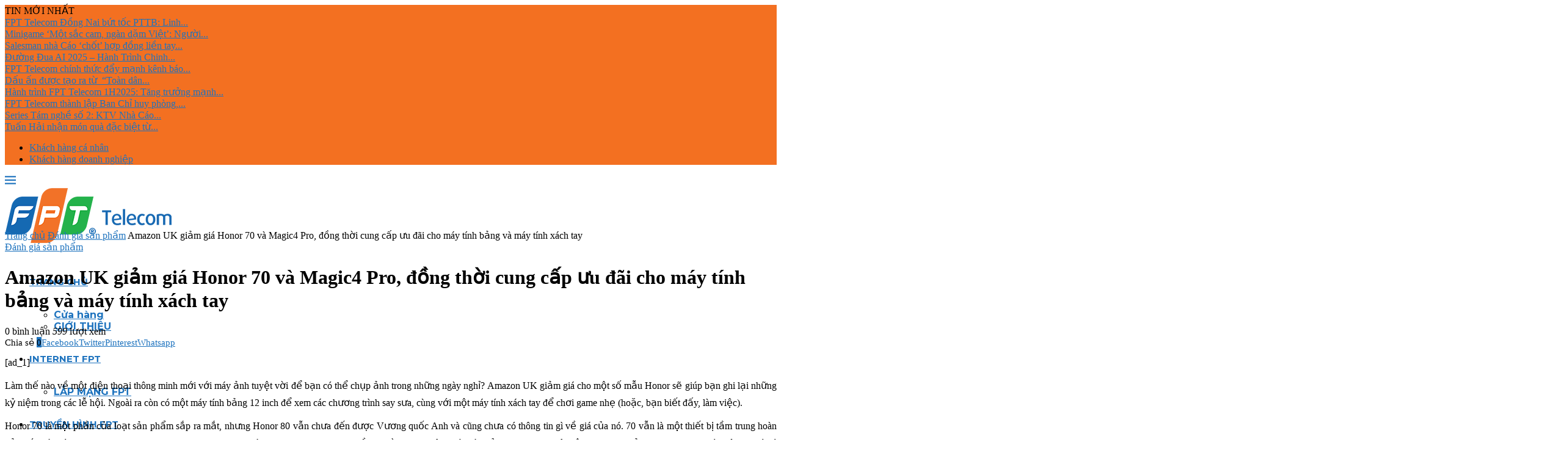

--- FILE ---
content_type: text/html; charset=UTF-8
request_url: https://fptviet.com/danh-gia/amazon-uk-giam-gia-honor-70-va-magic4-pro-dong-thoi-cung-cap-uu-dai-cho-may-tinh-bang-va-may-tinh-xach-tay.html
body_size: 21579
content:
<!DOCTYPE html>
<html lang="vi">
<head>
    <meta charset="UTF-8">
    <meta http-equiv="X-UA-Compatible" content="IE=edge">
    <meta name="viewport" content="width=device-width, initial-scale=1">
    <link rel="profile" href="http://gmpg.org/xfn/11"/>
	        <link rel="shortcut icon" href="https://fptviet.com/wp-content/uploads/2022/03/android-chrome-512x512-1.png"
              type="image/x-icon"/>
        <link rel="apple-touch-icon" sizes="180x180" href="https://fptviet.com/wp-content/uploads/2022/03/android-chrome-512x512-1.png">
	    <link rel="alternate" type="application/rss+xml" title="FPT Việt RSS Feed"
          href="https://fptviet.com/feed"/>
    <link rel="alternate" type="application/atom+xml" title="FPT Việt Atom Feed"
          href="https://fptviet.com/feed/atom"/>
    <link rel="pingback" href="https://fptviet.com/xmlrpc.php"/>
    <!--[if lt IE 9]>
	<script src="https://fptviet.com/wp-content/themes/soledad/js/html5.js"></script>
	<![endif]-->
	<title>Amazon UK giảm giá Honor 70 và Magic4 Pro, đồng thời cung cấp ưu đãi cho máy tính bảng và máy tính xách tay &#8211; FPT Việt</title>
<meta name='robots' content='max-image-preview:large' />
<link rel='dns-prefetch' href='//fonts.googleapis.com' />
<link rel="alternate" type="application/rss+xml" title="Dòng thông tin FPT Việt &raquo;" href="https://fptviet.com/feed" />
<link rel="alternate" type="application/rss+xml" title="FPT Việt &raquo; Dòng bình luận" href="https://fptviet.com/comments/feed" />
<link rel="alternate" type="application/rss+xml" title="FPT Việt &raquo; Amazon UK giảm giá Honor 70 và Magic4 Pro, đồng thời cung cấp ưu đãi cho máy tính bảng và máy tính xách tay Dòng bình luận" href="https://fptviet.com/danh-gia/amazon-uk-giam-gia-honor-70-va-magic4-pro-dong-thoi-cung-cap-uu-dai-cho-may-tinh-bang-va-may-tinh-xach-tay.html/feed" />
<link rel="alternate" title="oNhúng (JSON)" type="application/json+oembed" href="https://fptviet.com/wp-json/oembed/1.0/embed?url=https%3A%2F%2Ffptviet.com%2Fdanh-gia%2Famazon-uk-giam-gia-honor-70-va-magic4-pro-dong-thoi-cung-cap-uu-dai-cho-may-tinh-bang-va-may-tinh-xach-tay.html" />
<link rel="alternate" title="oNhúng (XML)" type="text/xml+oembed" href="https://fptviet.com/wp-json/oembed/1.0/embed?url=https%3A%2F%2Ffptviet.com%2Fdanh-gia%2Famazon-uk-giam-gia-honor-70-va-magic4-pro-dong-thoi-cung-cap-uu-dai-cho-may-tinh-bang-va-may-tinh-xach-tay.html&#038;format=xml" />
<style id='wp-img-auto-sizes-contain-inline-css' type='text/css'>
img:is([sizes=auto i],[sizes^="auto," i]){contain-intrinsic-size:3000px 1500px}
/*# sourceURL=wp-img-auto-sizes-contain-inline-css */
</style>
<style id='wp-emoji-styles-inline-css' type='text/css'>

	img.wp-smiley, img.emoji {
		display: inline !important;
		border: none !important;
		box-shadow: none !important;
		height: 1em !important;
		width: 1em !important;
		margin: 0 0.07em !important;
		vertical-align: -0.1em !important;
		background: none !important;
		padding: 0 !important;
	}
/*# sourceURL=wp-emoji-styles-inline-css */
</style>
<style id='wp-block-library-inline-css' type='text/css'>
:root{--wp-block-synced-color:#7a00df;--wp-block-synced-color--rgb:122,0,223;--wp-bound-block-color:var(--wp-block-synced-color);--wp-editor-canvas-background:#ddd;--wp-admin-theme-color:#007cba;--wp-admin-theme-color--rgb:0,124,186;--wp-admin-theme-color-darker-10:#006ba1;--wp-admin-theme-color-darker-10--rgb:0,107,160.5;--wp-admin-theme-color-darker-20:#005a87;--wp-admin-theme-color-darker-20--rgb:0,90,135;--wp-admin-border-width-focus:2px}@media (min-resolution:192dpi){:root{--wp-admin-border-width-focus:1.5px}}.wp-element-button{cursor:pointer}:root .has-very-light-gray-background-color{background-color:#eee}:root .has-very-dark-gray-background-color{background-color:#313131}:root .has-very-light-gray-color{color:#eee}:root .has-very-dark-gray-color{color:#313131}:root .has-vivid-green-cyan-to-vivid-cyan-blue-gradient-background{background:linear-gradient(135deg,#00d084,#0693e3)}:root .has-purple-crush-gradient-background{background:linear-gradient(135deg,#34e2e4,#4721fb 50%,#ab1dfe)}:root .has-hazy-dawn-gradient-background{background:linear-gradient(135deg,#faaca8,#dad0ec)}:root .has-subdued-olive-gradient-background{background:linear-gradient(135deg,#fafae1,#67a671)}:root .has-atomic-cream-gradient-background{background:linear-gradient(135deg,#fdd79a,#004a59)}:root .has-nightshade-gradient-background{background:linear-gradient(135deg,#330968,#31cdcf)}:root .has-midnight-gradient-background{background:linear-gradient(135deg,#020381,#2874fc)}:root{--wp--preset--font-size--normal:16px;--wp--preset--font-size--huge:42px}.has-regular-font-size{font-size:1em}.has-larger-font-size{font-size:2.625em}.has-normal-font-size{font-size:var(--wp--preset--font-size--normal)}.has-huge-font-size{font-size:var(--wp--preset--font-size--huge)}.has-text-align-center{text-align:center}.has-text-align-left{text-align:left}.has-text-align-right{text-align:right}.has-fit-text{white-space:nowrap!important}#end-resizable-editor-section{display:none}.aligncenter{clear:both}.items-justified-left{justify-content:flex-start}.items-justified-center{justify-content:center}.items-justified-right{justify-content:flex-end}.items-justified-space-between{justify-content:space-between}.screen-reader-text{border:0;clip-path:inset(50%);height:1px;margin:-1px;overflow:hidden;padding:0;position:absolute;width:1px;word-wrap:normal!important}.screen-reader-text:focus{background-color:#ddd;clip-path:none;color:#444;display:block;font-size:1em;height:auto;left:5px;line-height:normal;padding:15px 23px 14px;text-decoration:none;top:5px;width:auto;z-index:100000}html :where(.has-border-color){border-style:solid}html :where([style*=border-top-color]){border-top-style:solid}html :where([style*=border-right-color]){border-right-style:solid}html :where([style*=border-bottom-color]){border-bottom-style:solid}html :where([style*=border-left-color]){border-left-style:solid}html :where([style*=border-width]){border-style:solid}html :where([style*=border-top-width]){border-top-style:solid}html :where([style*=border-right-width]){border-right-style:solid}html :where([style*=border-bottom-width]){border-bottom-style:solid}html :where([style*=border-left-width]){border-left-style:solid}html :where(img[class*=wp-image-]){height:auto;max-width:100%}:where(figure){margin:0 0 1em}html :where(.is-position-sticky){--wp-admin--admin-bar--position-offset:var(--wp-admin--admin-bar--height,0px)}@media screen and (max-width:600px){html :where(.is-position-sticky){--wp-admin--admin-bar--position-offset:0px}}

/*# sourceURL=wp-block-library-inline-css */
</style><style id='global-styles-inline-css' type='text/css'>
:root{--wp--preset--aspect-ratio--square: 1;--wp--preset--aspect-ratio--4-3: 4/3;--wp--preset--aspect-ratio--3-4: 3/4;--wp--preset--aspect-ratio--3-2: 3/2;--wp--preset--aspect-ratio--2-3: 2/3;--wp--preset--aspect-ratio--16-9: 16/9;--wp--preset--aspect-ratio--9-16: 9/16;--wp--preset--color--black: #000000;--wp--preset--color--cyan-bluish-gray: #abb8c3;--wp--preset--color--white: #ffffff;--wp--preset--color--pale-pink: #f78da7;--wp--preset--color--vivid-red: #cf2e2e;--wp--preset--color--luminous-vivid-orange: #ff6900;--wp--preset--color--luminous-vivid-amber: #fcb900;--wp--preset--color--light-green-cyan: #7bdcb5;--wp--preset--color--vivid-green-cyan: #00d084;--wp--preset--color--pale-cyan-blue: #8ed1fc;--wp--preset--color--vivid-cyan-blue: #0693e3;--wp--preset--color--vivid-purple: #9b51e0;--wp--preset--gradient--vivid-cyan-blue-to-vivid-purple: linear-gradient(135deg,rgb(6,147,227) 0%,rgb(155,81,224) 100%);--wp--preset--gradient--light-green-cyan-to-vivid-green-cyan: linear-gradient(135deg,rgb(122,220,180) 0%,rgb(0,208,130) 100%);--wp--preset--gradient--luminous-vivid-amber-to-luminous-vivid-orange: linear-gradient(135deg,rgb(252,185,0) 0%,rgb(255,105,0) 100%);--wp--preset--gradient--luminous-vivid-orange-to-vivid-red: linear-gradient(135deg,rgb(255,105,0) 0%,rgb(207,46,46) 100%);--wp--preset--gradient--very-light-gray-to-cyan-bluish-gray: linear-gradient(135deg,rgb(238,238,238) 0%,rgb(169,184,195) 100%);--wp--preset--gradient--cool-to-warm-spectrum: linear-gradient(135deg,rgb(74,234,220) 0%,rgb(151,120,209) 20%,rgb(207,42,186) 40%,rgb(238,44,130) 60%,rgb(251,105,98) 80%,rgb(254,248,76) 100%);--wp--preset--gradient--blush-light-purple: linear-gradient(135deg,rgb(255,206,236) 0%,rgb(152,150,240) 100%);--wp--preset--gradient--blush-bordeaux: linear-gradient(135deg,rgb(254,205,165) 0%,rgb(254,45,45) 50%,rgb(107,0,62) 100%);--wp--preset--gradient--luminous-dusk: linear-gradient(135deg,rgb(255,203,112) 0%,rgb(199,81,192) 50%,rgb(65,88,208) 100%);--wp--preset--gradient--pale-ocean: linear-gradient(135deg,rgb(255,245,203) 0%,rgb(182,227,212) 50%,rgb(51,167,181) 100%);--wp--preset--gradient--electric-grass: linear-gradient(135deg,rgb(202,248,128) 0%,rgb(113,206,126) 100%);--wp--preset--gradient--midnight: linear-gradient(135deg,rgb(2,3,129) 0%,rgb(40,116,252) 100%);--wp--preset--font-size--small: 12px;--wp--preset--font-size--medium: 20px;--wp--preset--font-size--large: 32px;--wp--preset--font-size--x-large: 42px;--wp--preset--font-size--normal: 14px;--wp--preset--font-size--huge: 42px;--wp--preset--spacing--20: 0.44rem;--wp--preset--spacing--30: 0.67rem;--wp--preset--spacing--40: 1rem;--wp--preset--spacing--50: 1.5rem;--wp--preset--spacing--60: 2.25rem;--wp--preset--spacing--70: 3.38rem;--wp--preset--spacing--80: 5.06rem;--wp--preset--shadow--natural: 6px 6px 9px rgba(0, 0, 0, 0.2);--wp--preset--shadow--deep: 12px 12px 50px rgba(0, 0, 0, 0.4);--wp--preset--shadow--sharp: 6px 6px 0px rgba(0, 0, 0, 0.2);--wp--preset--shadow--outlined: 6px 6px 0px -3px rgb(255, 255, 255), 6px 6px rgb(0, 0, 0);--wp--preset--shadow--crisp: 6px 6px 0px rgb(0, 0, 0);}:where(.is-layout-flex){gap: 0.5em;}:where(.is-layout-grid){gap: 0.5em;}body .is-layout-flex{display: flex;}.is-layout-flex{flex-wrap: wrap;align-items: center;}.is-layout-flex > :is(*, div){margin: 0;}body .is-layout-grid{display: grid;}.is-layout-grid > :is(*, div){margin: 0;}:where(.wp-block-columns.is-layout-flex){gap: 2em;}:where(.wp-block-columns.is-layout-grid){gap: 2em;}:where(.wp-block-post-template.is-layout-flex){gap: 1.25em;}:where(.wp-block-post-template.is-layout-grid){gap: 1.25em;}.has-black-color{color: var(--wp--preset--color--black) !important;}.has-cyan-bluish-gray-color{color: var(--wp--preset--color--cyan-bluish-gray) !important;}.has-white-color{color: var(--wp--preset--color--white) !important;}.has-pale-pink-color{color: var(--wp--preset--color--pale-pink) !important;}.has-vivid-red-color{color: var(--wp--preset--color--vivid-red) !important;}.has-luminous-vivid-orange-color{color: var(--wp--preset--color--luminous-vivid-orange) !important;}.has-luminous-vivid-amber-color{color: var(--wp--preset--color--luminous-vivid-amber) !important;}.has-light-green-cyan-color{color: var(--wp--preset--color--light-green-cyan) !important;}.has-vivid-green-cyan-color{color: var(--wp--preset--color--vivid-green-cyan) !important;}.has-pale-cyan-blue-color{color: var(--wp--preset--color--pale-cyan-blue) !important;}.has-vivid-cyan-blue-color{color: var(--wp--preset--color--vivid-cyan-blue) !important;}.has-vivid-purple-color{color: var(--wp--preset--color--vivid-purple) !important;}.has-black-background-color{background-color: var(--wp--preset--color--black) !important;}.has-cyan-bluish-gray-background-color{background-color: var(--wp--preset--color--cyan-bluish-gray) !important;}.has-white-background-color{background-color: var(--wp--preset--color--white) !important;}.has-pale-pink-background-color{background-color: var(--wp--preset--color--pale-pink) !important;}.has-vivid-red-background-color{background-color: var(--wp--preset--color--vivid-red) !important;}.has-luminous-vivid-orange-background-color{background-color: var(--wp--preset--color--luminous-vivid-orange) !important;}.has-luminous-vivid-amber-background-color{background-color: var(--wp--preset--color--luminous-vivid-amber) !important;}.has-light-green-cyan-background-color{background-color: var(--wp--preset--color--light-green-cyan) !important;}.has-vivid-green-cyan-background-color{background-color: var(--wp--preset--color--vivid-green-cyan) !important;}.has-pale-cyan-blue-background-color{background-color: var(--wp--preset--color--pale-cyan-blue) !important;}.has-vivid-cyan-blue-background-color{background-color: var(--wp--preset--color--vivid-cyan-blue) !important;}.has-vivid-purple-background-color{background-color: var(--wp--preset--color--vivid-purple) !important;}.has-black-border-color{border-color: var(--wp--preset--color--black) !important;}.has-cyan-bluish-gray-border-color{border-color: var(--wp--preset--color--cyan-bluish-gray) !important;}.has-white-border-color{border-color: var(--wp--preset--color--white) !important;}.has-pale-pink-border-color{border-color: var(--wp--preset--color--pale-pink) !important;}.has-vivid-red-border-color{border-color: var(--wp--preset--color--vivid-red) !important;}.has-luminous-vivid-orange-border-color{border-color: var(--wp--preset--color--luminous-vivid-orange) !important;}.has-luminous-vivid-amber-border-color{border-color: var(--wp--preset--color--luminous-vivid-amber) !important;}.has-light-green-cyan-border-color{border-color: var(--wp--preset--color--light-green-cyan) !important;}.has-vivid-green-cyan-border-color{border-color: var(--wp--preset--color--vivid-green-cyan) !important;}.has-pale-cyan-blue-border-color{border-color: var(--wp--preset--color--pale-cyan-blue) !important;}.has-vivid-cyan-blue-border-color{border-color: var(--wp--preset--color--vivid-cyan-blue) !important;}.has-vivid-purple-border-color{border-color: var(--wp--preset--color--vivid-purple) !important;}.has-vivid-cyan-blue-to-vivid-purple-gradient-background{background: var(--wp--preset--gradient--vivid-cyan-blue-to-vivid-purple) !important;}.has-light-green-cyan-to-vivid-green-cyan-gradient-background{background: var(--wp--preset--gradient--light-green-cyan-to-vivid-green-cyan) !important;}.has-luminous-vivid-amber-to-luminous-vivid-orange-gradient-background{background: var(--wp--preset--gradient--luminous-vivid-amber-to-luminous-vivid-orange) !important;}.has-luminous-vivid-orange-to-vivid-red-gradient-background{background: var(--wp--preset--gradient--luminous-vivid-orange-to-vivid-red) !important;}.has-very-light-gray-to-cyan-bluish-gray-gradient-background{background: var(--wp--preset--gradient--very-light-gray-to-cyan-bluish-gray) !important;}.has-cool-to-warm-spectrum-gradient-background{background: var(--wp--preset--gradient--cool-to-warm-spectrum) !important;}.has-blush-light-purple-gradient-background{background: var(--wp--preset--gradient--blush-light-purple) !important;}.has-blush-bordeaux-gradient-background{background: var(--wp--preset--gradient--blush-bordeaux) !important;}.has-luminous-dusk-gradient-background{background: var(--wp--preset--gradient--luminous-dusk) !important;}.has-pale-ocean-gradient-background{background: var(--wp--preset--gradient--pale-ocean) !important;}.has-electric-grass-gradient-background{background: var(--wp--preset--gradient--electric-grass) !important;}.has-midnight-gradient-background{background: var(--wp--preset--gradient--midnight) !important;}.has-small-font-size{font-size: var(--wp--preset--font-size--small) !important;}.has-medium-font-size{font-size: var(--wp--preset--font-size--medium) !important;}.has-large-font-size{font-size: var(--wp--preset--font-size--large) !important;}.has-x-large-font-size{font-size: var(--wp--preset--font-size--x-large) !important;}
/*# sourceURL=global-styles-inline-css */
</style>

<style id='classic-theme-styles-inline-css' type='text/css'>
/*! This file is auto-generated */
.wp-block-button__link{color:#fff;background-color:#32373c;border-radius:9999px;box-shadow:none;text-decoration:none;padding:calc(.667em + 2px) calc(1.333em + 2px);font-size:1.125em}.wp-block-file__button{background:#32373c;color:#fff;text-decoration:none}
/*# sourceURL=/wp-includes/css/classic-themes.min.css */
</style>
<link rel='stylesheet' id='penci-fonts-css' href='https://fonts.googleapis.com/css?family=Montserrat%3A300%2C300italic%2C400%2C400italic%2C500%2C500italic%2C700%2C700italic%2C800%2C800italic%7COswald%3A300%2C300italic%2C400%2C400italic%2C500%2C500italic%2C600%2C600italic%2C700%2C700italic%2C800%2C800italic%26subset%3Dlatin%2Ccyrillic%2Ccyrillic-ext%2Cgreek%2Cgreek-ext%2Clatin-ext&#038;display=swap&#038;ver=8.2.5' type='text/css' media='all' />
<link rel='stylesheet' id='penci-main-style-css' href='https://fptviet.com/wp-content/themes/soledad/main.css?ver=8.2.5' type='text/css' media='all' />
<link rel='stylesheet' id='penci-font-awesomeold-css' href='https://fptviet.com/wp-content/themes/soledad/css/font-awesome.4.7.0.swap.min.css?ver=4.7.0' type='text/css' media='all' />
<link rel='stylesheet' id='penci_icon-css' href='https://fptviet.com/wp-content/themes/soledad/css/penci-icon.css?ver=8.2.5' type='text/css' media='all' />
<link rel='stylesheet' id='penci_style-css' href='https://fptviet.com/wp-content/themes/soledad-child/style.css?ver=8.2.5' type='text/css' media='all' />
<link rel='stylesheet' id='penci_social_counter-css' href='https://fptviet.com/wp-content/themes/soledad/css/social-counter.css?ver=8.2.5' type='text/css' media='all' />
<link rel='stylesheet' id='penci-recipe-css-css' href='https://fptviet.com/wp-content/plugins/penci-recipe/css/recipe.css?ver=3.3' type='text/css' media='all' />
<link rel='stylesheet' id='penci-soledad-parent-style-css' href='https://fptviet.com/wp-content/themes/soledad/style.css?ver=6.9' type='text/css' media='all' />
<link rel='stylesheet' id='penci-soledad-customizer-css' href='//fptviet.com/wp-content/uploads/pencidesign/customizer-style.min.css?version=1680494868' type='text/css' media='all' />
<script type="text/javascript" src="https://fptviet.com/wp-includes/js/jquery/jquery.min.js?ver=3.7.1" id="jquery-core-js"></script>
<script type="text/javascript" src="https://fptviet.com/wp-includes/js/jquery/jquery-migrate.min.js?ver=3.4.1" id="jquery-migrate-js"></script>
<link rel="https://api.w.org/" href="https://fptviet.com/wp-json/" /><link rel="alternate" title="JSON" type="application/json" href="https://fptviet.com/wp-json/wp/v2/posts/9803" /><link rel="EditURI" type="application/rsd+xml" title="RSD" href="https://fptviet.com/xmlrpc.php?rsd" />
<meta name="generator" content="WordPress 6.9" />
<link rel="canonical" href="https://fptviet.com/danh-gia/amazon-uk-giam-gia-honor-70-va-magic4-pro-dong-thoi-cung-cap-uu-dai-cho-may-tinh-bang-va-may-tinh-xach-tay.html" />
<link rel='shortlink' href='https://fptviet.com/?p=9803' />
<!-- Google Tag Manager -->
<script>(function(w,d,s,l,i){w[l]=w[l]||[];w[l].push({'gtm.start':
new Date().getTime(),event:'gtm.js'});var f=d.getElementsByTagName(s)[0],
j=d.createElement(s),dl=l!='dataLayer'?'&l='+l:'';j.async=true;j.src=
'https://www.googletagmanager.com/gtm.js?id='+i+dl;f.parentNode.insertBefore(j,f);
})(window,document,'script','dataLayer','GTM-TZPL6ZS');</script>
<!-- End Google Tag Manager -->

<script async src="https://pagead2.googlesyndication.com/pagead/js/adsbygoogle.js?client=ca-pub-3464057391951268"
     crossorigin="anonymous"></script><script>
var penciBlocksArray=[];
var portfolioDataJs = portfolioDataJs || [];var PENCILOCALCACHE = {};
		(function () {
				"use strict";
		
				PENCILOCALCACHE = {
					data: {},
					remove: function ( ajaxFilterItem ) {
						delete PENCILOCALCACHE.data[ajaxFilterItem];
					},
					exist: function ( ajaxFilterItem ) {
						return PENCILOCALCACHE.data.hasOwnProperty( ajaxFilterItem ) && PENCILOCALCACHE.data[ajaxFilterItem] !== null;
					},
					get: function ( ajaxFilterItem ) {
						return PENCILOCALCACHE.data[ajaxFilterItem];
					},
					set: function ( ajaxFilterItem, cachedData ) {
						PENCILOCALCACHE.remove( ajaxFilterItem );
						PENCILOCALCACHE.data[ajaxFilterItem] = cachedData;
					}
				};
			}
		)();function penciBlock() {
		    this.atts_json = '';
		    this.content = '';
		}</script>
<script type="application/ld+json">{
    "@context": "https:\/\/schema.org\/",
    "@type": "organization",
    "@id": "#organization",
    "logo": {
        "@type": "ImageObject",
        "url": "https:\/\/fptviet.com\/wp-content\/uploads\/2022\/05\/273x90px-FPT_Telecom_logo.svg.png"
    },
    "url": "https:\/\/fptviet.com\/",
    "name": "FPT Vi\u1ec7t",
    "description": "L\u1eafp \u0111\u1eb7t Internet FPT, Truy\u1ec1n h\u00ecnh FPT, Camera FPT, FPT Play Box+"
}</script><script type="application/ld+json">{
    "@context": "https:\/\/schema.org\/",
    "@type": "WebSite",
    "name": "FPT Vi\u1ec7t",
    "alternateName": "L\u1eafp \u0111\u1eb7t Internet FPT, Truy\u1ec1n h\u00ecnh FPT, Camera FPT, FPT Play Box+",
    "url": "https:\/\/fptviet.com\/"
}</script><script type="application/ld+json">{
    "@context": "https:\/\/schema.org\/",
    "@type": "BlogPosting",
    "headline": "Amazon UK gi\u1ea3m gi\u00e1 Honor 70 v\u00e0 Magic4 Pro, \u0111\u1ed3ng th\u1eddi cung c\u1ea5p \u01b0u \u0111\u00e3i cho m\u00e1y t\u00ednh b\u1ea3ng v\u00e0 m\u00e1y t\u00ednh x\u00e1ch tay",
    "description": "[ad_1] L\u00e0m th\u1ebf n\u00e0o v\u1ec1 m\u1ed9t \u0111i\u1ec7n tho\u1ea1i th\u00f4ng minh m\u1edbi v\u1edbi m\u00e1y \u1ea3nh tuy\u1ec7t v\u1eddi \u0111\u1ec3 b\u1ea1n c\u00f3 th\u1ec3 ch\u1ee5p \u1ea3nh trong nh\u1eefng ng\u00e0y ngh\u1ec9? Amazon UK gi\u1ea3m gi\u00e1&hellip;",
    "datePublished": "2022-12-07",
    "datemodified": "2022-12-07",
    "mainEntityOfPage": "https:\/\/fptviet.com\/danh-gia\/amazon-uk-giam-gia-honor-70-va-magic4-pro-dong-thoi-cung-cap-uu-dai-cho-may-tinh-bang-va-may-tinh-xach-tay.html",
    "image": {
        "@type": "ImageObject",
        "url": "https:\/\/fptviet.com\/wp-content\/uploads\/2022\/12\/Amazon-UK-giam-gia-Honor-70-va-Magic4-Pro-dong.jpg",
        "width": 952,
        "height": 498
    },
    "publisher": {
        "@type": "Organization",
        "name": "FPT Vi\u1ec7t",
        "logo": {
            "@type": "ImageObject",
            "url": "https:\/\/fptviet.com\/wp-content\/uploads\/2022\/05\/273x90px-FPT_Telecom_logo.svg.png"
        }
    },
    "author": {
        "@type": "Person",
        "@id": "#person-iNgha",
        "name": "\u0110\u1ea1i Ngh\u0129a",
        "url": "https:\/\/fptviet.com\/author\/phamdainghia3"
    }
}</script><script type="application/ld+json">{
    "@context": "https:\/\/schema.org\/",
    "@type": "BreadcrumbList",
    "itemListElement": [
        {
            "@type": "ListItem",
            "position": 1,
            "item": {
                "@id": "https:\/\/fptviet.com",
                "name": "Trang ch\u1ee7"
            }
        },
        {
            "@type": "ListItem",
            "position": 2,
            "item": {
                "@id": "https:\/\/fptviet.com\/chuyen-muc\/danh-gia",
                "name": "\u0110\u00e1nh gi\u00e1 s\u1ea3n ph\u1ea9m"
            }
        },
        {
            "@type": "ListItem",
            "position": 3,
            "item": {
                "@id": "https:\/\/fptviet.com\/danh-gia\/amazon-uk-giam-gia-honor-70-va-magic4-pro-dong-thoi-cung-cap-uu-dai-cho-may-tinh-bang-va-may-tinh-xach-tay.html",
                "name": "Amazon UK gi\u1ea3m gi\u00e1 Honor 70 v\u00e0 Magic4 Pro, \u0111\u1ed3ng th\u1eddi cung c\u1ea5p \u01b0u \u0111\u00e3i cho m\u00e1y t\u00ednh b\u1ea3ng v\u00e0 m\u00e1y t\u00ednh x\u00e1ch tay"
            }
        }
    ]
}</script>	<style type="text/css">
				.penci-recipe-tagged .prt-icon span, .penci-recipe-action-buttons .penci-recipe-button:hover{ background-color:#1e73be; }																																																																																															</style>
	<link rel="icon" href="https://fptviet.com/wp-content/uploads/2022/03/android-chrome-512x512-1.png" sizes="32x32" />
<link rel="icon" href="https://fptviet.com/wp-content/uploads/2022/03/android-chrome-512x512-1.png" sizes="192x192" />
<link rel="apple-touch-icon" href="https://fptviet.com/wp-content/uploads/2022/03/android-chrome-512x512-1.png" />
<meta name="msapplication-TileImage" content="https://fptviet.com/wp-content/uploads/2022/03/android-chrome-512x512-1.png" />
</head>

<body class="wp-singular post-template-default single single-post postid-9803 single-format-standard wp-theme-soledad wp-child-theme-soledad-child soledad-ver-8-2-5 pclight-mode penci-body-single-style-10 penci-show-pthumb pcmn-drdw-style-slide_down pchds-showup">
<!-- Google Tag Manager (noscript) -->
<noscript><iframe src="https://www.googletagmanager.com/ns.html?id=GTM-TZPL6ZS"
height="0" width="0" style="display:none;visibility:hidden"></iframe></noscript>
<!-- End Google Tag Manager (noscript) -->
<div class="wrapper-boxed header-style-header-6 penci-hlogo-center header-search-style-showup">
	<div class="penci-header-wrap"><div class="penci-top-bar no-social topbar-menu topbar-1400px">
    <div class="container container-1400">
        <div class="penci-headline" role="navigation"
		     itemscope
             itemtype="https://schema.org/SiteNavigationElement">
	                    <div class="pctopbar-item penci-topbar-trending">
			<span class="headline-title nticker-style-2">TIN MỚI NHẤT</span>
				<span class="penci-trending-nav">
			<a class="penci-slider-prev" href="#"><i class="penci-faicon fa fa-angle-left" ></i></a>
			<a class="penci-slider-next" href="#"><i class="penci-faicon fa fa-angle-right" ></i></a>
		</span>
		<div class="penci-owl-carousel penci-owl-carousel-slider penci-headline-posts" data-auto="true" data-nav="false" data-autotime="3000" data-speed="200" data-anim="slideInRight">
							<div>
					<a class="penci-topbar-post-title" href="https://fptviet.com/tin-bao-chi/fpt-telecom-dong-nai-but-toc-pttb-linh-hoat-va-quyet-liet-trong-chien-luoc-kinh-doanh.html">FPT Telecom Đồng Nai bứt tốc PTTB: Linh...</a>
				</div>
							<div>
					<a class="penci-topbar-post-title" href="https://fptviet.com/tin-bao-chi/minigame-mot-sac-cam-ngan-dam-viet-nguoi-nha-cao-cung-sang-tao-de-phu-cam-mang-xa-hoi.html">Minigame &#8216;Một sắc cam, ngàn dặm Việt&#8217;: Người...</a>
				</div>
							<div>
					<a class="penci-topbar-post-title" href="https://fptviet.com/tin-bao-chi/salesman-nha-cao-chot-hop-dong-lien-tay-nho-chien-dich-phu-cam-toan-quoc.html">Salesman nhà Cáo ‘chốt’ hợp đồng liền tay...</a>
				</div>
							<div>
					<a class="penci-topbar-post-title" href="https://fptviet.com/tin-bao-chi/duong-dua-ai-2025-hanh-trinh-chinh-phuc-vu-tru-tri-tue-nhan-tao-cua-fpt-play.html">Đường Đua AI 2025 &#8211; Hành Trình Chinh...</a>
				</div>
							<div>
					<a class="penci-topbar-post-title" href="https://fptviet.com/tin-bao-chi/fpt-telecom-chinh-thuc-day-manh-kenh-bao-hong-qua-hi-fpt-va-hi-fpt-mini-app.html">FPT Telecom chính thức đẩy mạnh kênh báo...</a>
				</div>
							<div>
					<a class="penci-topbar-post-title" href="https://fptviet.com/tin-bao-chi/dau-an-duoc-tao-ra-tu-toan-dan-cham-nhu-ban.html">Dấu ấn được tạo ra từ  “Toàn dân...</a>
				</div>
							<div>
					<a class="penci-topbar-post-title" href="https://fptviet.com/tin-bao-chi/hanh-trinh-fpt-telecom-1h2025-tang-truong-manh-me-nang-cap-toan-dien.html">Hành trình FPT Telecom 1H2025: Tăng trưởng mạnh...</a>
				</div>
							<div>
					<a class="penci-topbar-post-title" href="https://fptviet.com/tin-bao-chi/fpt-telecom-thanh-lap-ban-chi-huy-phong-chong-lut-bao-va-ung-cuu-thong-tin-nam-2025.html">FPT Telecom thành lập Ban Chỉ huy phòng,...</a>
				</div>
							<div>
					<a class="penci-topbar-post-title" href="https://fptviet.com/tin-bao-chi/series-tam-nghe-so-2-ktv-nha-cao-co-tai-nang-lam-mc-dam-cuoi.html">Series Tám nghề số 2: KTV Nhà Cáo...</a>
				</div>
							<div>
					<a class="penci-topbar-post-title" href="https://fptviet.com/tin-bao-chi/tuan-hai-nhan-mon-qua-dac-biet-tu-hoc-sinh-truong-hy-vong.html">Tuấn Hải nhận món quà đặc biệt từ...</a>
				</div>
					</div>
	</div><div class="pctopbar-item penci-wtopbar-menu"><ul id="menu-topbar-menu" class="penci-topbar-menu"><li id="menu-item-2983" class="menu-item menu-item-type-post_type menu-item-object-post ajax-mega-menu menu-item-2983"><a href="https://fptviet.com/san-pham-dich-vu/internet-fpt/khach-hang-ca-nhan.html">Khách hàng cá nhân</a></li>
<li id="menu-item-2982" class="menu-item menu-item-type-post_type menu-item-object-post ajax-mega-menu menu-item-2982"><a href="https://fptviet.com/san-pham-dich-vu/internet-fpt/khach-hang-doanh-nghiep.html">Khách hàng doanh nghiệp</a></li>
</ul></div>        </div>
    </div>
</div>
<header id="header" class="header-header-6 has-bottom-line" itemscope="itemscope" itemtype="https://schema.org/WPHeader">
							<nav id="navigation" class="header-layout-bottom header-6 menu-style-1 menu-item-padding" role="navigation" itemscope itemtype="https://schema.org/SiteNavigationElement">
            <div class="container container-1400">
                <div class="button-menu-mobile header-6"><svg width=18px height=18px viewBox="0 0 512 384" version=1.1 xmlns=http://www.w3.org/2000/svg xmlns:xlink=http://www.w3.org/1999/xlink><g stroke=none stroke-width=1 fill-rule=evenodd><g transform="translate(0.000000, 0.250080)"><rect x=0 y=0 width=512 height=62></rect><rect x=0 y=161 width=512 height=62></rect><rect x=0 y=321 width=512 height=62></rect></g></g></svg></div>
				<div id="logo">
	    <a href="https://fptviet.com/">
        <img class="penci-mainlogo penci-limg penci-logo"  src="https://fptviet.com/wp-content/uploads/2022/05/273x90px-FPT_Telecom_logo.svg.png"
             alt="FPT Việt" width="273"
             height="90"/>
		    </a>
	</div>
<ul id="menu-main-menu" class="menu"><li id="menu-item-2366" class="menu-item menu-item-type-post_type menu-item-object-page menu-item-home menu-item-has-children ajax-mega-menu menu-item-2366"><a href="https://fptviet.com/">TRANG CHỦ</a>
<ul class="sub-menu">
	<li id="menu-item-7489" class="menu-item menu-item-type-post_type menu-item-object-page menu-item-7489"><a href="https://fptviet.com/cua-hang">Cửa hàng</a></li>
	<li id="menu-item-4161" class="menu-item menu-item-type-post_type menu-item-object-page menu-item-4161"><a href="https://fptviet.com/gioi-thieu">GIỚI THIỆU</a></li>
</ul>
</li>
<li id="menu-item-2367" class="menu-item menu-item-type-post_type menu-item-object-page menu-item-has-children ajax-mega-menu menu-item-2367"><a href="https://fptviet.com/internet-fpt">INTERNET FPT</a>
<ul class="sub-menu">
	<li id="menu-item-4267" class="menu-item menu-item-type-post_type menu-item-object-page menu-item-4267"><a href="https://fptviet.com/lap-mang-fpt">LẮP MẠNG FPT</a></li>
</ul>
</li>
<li id="menu-item-2368" class="menu-item menu-item-type-post_type menu-item-object-page menu-item-has-children ajax-mega-menu menu-item-2368"><a href="https://fptviet.com/truyen-hinh-fpt">TRUYỀN HÌNH FPT</a>
<ul class="sub-menu">
	<li id="menu-item-6166" class="menu-item menu-item-type-post_type menu-item-object-page menu-item-6166"><a href="https://fptviet.com/truyen-hinh-fpt/goi-max">Gói MAX</a></li>
	<li id="menu-item-6167" class="menu-item menu-item-type-post_type menu-item-object-page menu-item-6167"><a href="https://fptviet.com/truyen-hinh-fpt/goi-vip">Gói VIP</a></li>
</ul>
</li>
<li id="menu-item-2369" class="menu-item menu-item-type-post_type menu-item-object-page ajax-mega-menu menu-item-2369"><a href="https://fptviet.com/camera-fpt">Camera FPT</a></li>
<li id="menu-item-2973" class="menu-item menu-item-type-custom menu-item-object-custom menu-item-has-children ajax-mega-menu menu-item-2973"><a href="#">SẢN PHẨM &#038; DỊCH VỤ</a>
<ul class="sub-menu">
	<li id="menu-item-3338" class="menu-item menu-item-type-post_type menu-item-object-page menu-item-3338"><a href="https://fptviet.com/fpt-play-box-s">FPT Play Box S</a></li>
	<li id="menu-item-3341" class="menu-item menu-item-type-post_type menu-item-object-page menu-item-3341"><a href="https://fptviet.com/fpt-play-box-s550">FPT Play Box S550</a></li>
	<li id="menu-item-3339" class="menu-item menu-item-type-post_type menu-item-object-page menu-item-3339"><a href="https://fptviet.com/fpt-oncall-cloud-pbx">FPT Oncall Cloud PBX</a></li>
	<li id="menu-item-3381" class="menu-item menu-item-type-post_type menu-item-object-page menu-item-3381"><a href="https://fptviet.com/f-safe">f safe</a></li>
	<li id="menu-item-3340" class="menu-item menu-item-type-post_type menu-item-object-page menu-item-3340"><a href="https://fptviet.com/fpt-ihome">FPT iHome</a></li>
</ul>
</li>
<li id="menu-item-3262" class="menu-item menu-item-type-post_type menu-item-object-page ajax-mega-menu penci-megapos-flexible penci-mega-menu menu-item-3262"><a href="https://fptviet.com/tin-tuc">TIN TỨC</a>
<ul class="sub-menu">
	<li id="menu-item-0" class="menu-item-0"><div class="penci-megamenu  normal-cat-menu penc-menu-3262">		
        <div class="penci-content-megamenu">
            <div class="penci-mega-latest-posts col-mn-5 mega-row-1">
				                    <div class="penci-mega-row penci-mega-60 row-active">
						                                <div class="penci-mega-post">
                                    <div class="penci-mega-thumbnail">
																				                                            <span class="mega-cat-name">
									                                        <a href="https://fptviet.com/chuyen-muc/tin-bao-chi">
											Tin báo chí										</a>
																	</span>
																				                                        <a class="penci-image-holder penci-lazy"
                                           data-bgset="https://fptviet.com/wp-content/uploads/2025/07/z6807181370783_f95d247b583d4dfe59b48a94853b74a5-585x390.jpg"
                                           href="https://fptviet.com/tin-bao-chi/fpt-telecom-dong-nai-but-toc-pttb-linh-hoat-va-quyet-liet-trong-chien-luoc-kinh-doanh.html"
                                           title="FPT Telecom Đồng Nai bứt tốc PTTB: Linh hoạt và quyết liệt trong chiến lược kinh doanh">
																							                                            </a>
                                    </div>
                                    <div class="penci-mega-meta">
                                        <h3 class="post-mega-title">
                                            <a href="https://fptviet.com/tin-bao-chi/fpt-telecom-dong-nai-but-toc-pttb-linh-hoat-va-quyet-liet-trong-chien-luoc-kinh-doanh.html"
                                               title="FPT Telecom Đồng Nai bứt tốc PTTB: Linh hoạt và quyết liệt trong chiến lược kinh doanh">FPT Telecom Đồng Nai bứt tốc PTTB: Linh&#8230;</a>
                                        </h3>
										                                            <p class="penci-mega-date"><time class="entry-date published" datetime="2025-07-18T11:30:57+07:00">18/07/2025</time></p>
										                                    </div>
                                </div>
							                                <div class="penci-mega-post">
                                    <div class="penci-mega-thumbnail">
																				                                            <span class="mega-cat-name">
									                                        <a href="https://fptviet.com/chuyen-muc/tin-bao-chi">
											Tin báo chí										</a>
																	</span>
																				                                        <a class="penci-image-holder penci-lazy"
                                           data-bgset="https://fptviet.com/wp-content/uploads/2025/07/Thumb-Foxnews-1300X820-1-585x390.png"
                                           href="https://fptviet.com/tin-bao-chi/minigame-mot-sac-cam-ngan-dam-viet-nguoi-nha-cao-cung-sang-tao-de-phu-cam-mang-xa-hoi.html"
                                           title="Minigame &#8216;Một sắc cam, ngàn dặm Việt&#8217;: Người nhà Cáo cùng sáng tạo để &#8216;phủ cam&#8217; mạng xã hội">
																							                                            </a>
                                    </div>
                                    <div class="penci-mega-meta">
                                        <h3 class="post-mega-title">
                                            <a href="https://fptviet.com/tin-bao-chi/minigame-mot-sac-cam-ngan-dam-viet-nguoi-nha-cao-cung-sang-tao-de-phu-cam-mang-xa-hoi.html"
                                               title="Minigame &#8216;Một sắc cam, ngàn dặm Việt&#8217;: Người nhà Cáo cùng sáng tạo để &#8216;phủ cam&#8217; mạng xã hội">Minigame &#8216;Một sắc cam, ngàn dặm Việt&#8217;: Người&#8230;</a>
                                        </h3>
										                                            <p class="penci-mega-date"><time class="entry-date published" datetime="2025-07-17T11:00:18+07:00">17/07/2025</time></p>
										                                    </div>
                                </div>
							                                <div class="penci-mega-post">
                                    <div class="penci-mega-thumbnail">
																				                                            <span class="mega-cat-name">
									                                        <a href="https://fptviet.com/chuyen-muc/tin-bao-chi">
											Tin báo chí										</a>
																	</span>
																				                                        <a class="penci-image-holder penci-lazy"
                                           data-bgset="https://fptviet.com/wp-content/uploads/2025/07/flexphucam-e1752649899468-585x390.jpg"
                                           href="https://fptviet.com/tin-bao-chi/salesman-nha-cao-chot-hop-dong-lien-tay-nho-chien-dich-phu-cam-toan-quoc.html"
                                           title="Salesman nhà Cáo ‘chốt’ hợp đồng liền tay nhờ chiến dịch ‘Phủ Cam’ toàn quốc">
																							                                            </a>
                                    </div>
                                    <div class="penci-mega-meta">
                                        <h3 class="post-mega-title">
                                            <a href="https://fptviet.com/tin-bao-chi/salesman-nha-cao-chot-hop-dong-lien-tay-nho-chien-dich-phu-cam-toan-quoc.html"
                                               title="Salesman nhà Cáo ‘chốt’ hợp đồng liền tay nhờ chiến dịch ‘Phủ Cam’ toàn quốc">Salesman nhà Cáo ‘chốt’ hợp đồng liền tay&#8230;</a>
                                        </h3>
										                                            <p class="penci-mega-date"><time class="entry-date published" datetime="2025-07-16T14:12:15+07:00">16/07/2025</time></p>
										                                    </div>
                                </div>
							                                <div class="penci-mega-post">
                                    <div class="penci-mega-thumbnail">
																				                                            <span class="mega-cat-name">
									                                        <a href="https://fptviet.com/chuyen-muc/tin-bao-chi">
											Tin báo chí										</a>
																	</span>
																				                                        <a class="penci-image-holder penci-lazy"
                                           data-bgset="https://fptviet.com/wp-content/uploads/2025/07/1-1-1-1024x576-585x390.png"
                                           href="https://fptviet.com/tin-bao-chi/duong-dua-ai-2025-hanh-trinh-chinh-phuc-vu-tru-tri-tue-nhan-tao-cua-fpt-play.html"
                                           title="Đường Đua AI 2025 &#8211; Hành Trình Chinh Phục Vũ Trụ Trí Tuệ Nhân Tạo Của FPT Play">
																							                                            </a>
                                    </div>
                                    <div class="penci-mega-meta">
                                        <h3 class="post-mega-title">
                                            <a href="https://fptviet.com/tin-bao-chi/duong-dua-ai-2025-hanh-trinh-chinh-phuc-vu-tru-tri-tue-nhan-tao-cua-fpt-play.html"
                                               title="Đường Đua AI 2025 &#8211; Hành Trình Chinh Phục Vũ Trụ Trí Tuệ Nhân Tạo Của FPT Play">Đường Đua AI 2025 &#8211; Hành Trình Chinh&#8230;</a>
                                        </h3>
										                                            <p class="penci-mega-date"><time class="entry-date published" datetime="2025-07-15T10:14:02+07:00">15/07/2025</time></p>
										                                    </div>
                                </div>
							                                <div class="penci-mega-post">
                                    <div class="penci-mega-thumbnail">
																				                                            <span class="mega-cat-name">
									                                        <a href="https://fptviet.com/chuyen-muc/tin-bao-chi">
											Tin báo chí										</a>
																	</span>
																				                                        <a class="penci-image-holder penci-lazy"
                                           data-bgset="https://fptviet.com/wp-content/uploads/2025/07/z6801437556408_83810566bb38ad44f2b8623ec2aa347c-585x390.jpg"
                                           href="https://fptviet.com/tin-bao-chi/fpt-telecom-chinh-thuc-day-manh-kenh-bao-hong-qua-hi-fpt-va-hi-fpt-mini-app.html"
                                           title="FPT Telecom chính thức đẩy mạnh kênh báo hỏng qua Hi FPT và Hi FPT Mini app">
																							                                            </a>
                                    </div>
                                    <div class="penci-mega-meta">
                                        <h3 class="post-mega-title">
                                            <a href="https://fptviet.com/tin-bao-chi/fpt-telecom-chinh-thuc-day-manh-kenh-bao-hong-qua-hi-fpt-va-hi-fpt-mini-app.html"
                                               title="FPT Telecom chính thức đẩy mạnh kênh báo hỏng qua Hi FPT và Hi FPT Mini app">FPT Telecom chính thức đẩy mạnh kênh báo&#8230;</a>
                                        </h3>
										                                            <p class="penci-mega-date"><time class="entry-date published" datetime="2025-07-14T10:54:32+07:00">14/07/2025</time></p>
										                                    </div>
                                </div>
							                    </div>
					            </div>
        </div>

		</div></li>
</ul>
</li>
<li id="menu-item-4237" class="menu-item menu-item-type-post_type menu-item-object-page menu-item-4237"><a href="https://fptviet.com/lien-he">LIÊN HỆ</a></li>
</ul><div id="top-search" class="penci-top-search pcheader-icon top-search-classes">
    <a class="search-click">
        <i class="penciicon-magnifiying-glass"></i>
    </a>
    <div class="show-search">
		        <div class="penci-search-form penci-search-form">
			            <form autocomplete="off" role="search" method="get" class="searchform  penci-ajax-search"
                  action="https://fptviet.com/"  data-thumbnail="1" data-price="1" data-post_type="post" data-count="10" data-sku="1" data-symbols_count="3">

				                    <input type="text" class="s search-input" placeholder="Nhập và nhấn enter ..."
                           value="" name="s"
                           aria-label="Tìm kiếm"
                           title="Nhập và nhấn enter ..."/>
                    <input type="hidden" name="post_type" value="post">
					                    <button type="submit" class="searchsubmit">
                            <span>
							Tìm kiếm						</span>
                    </button>
					            </form>
						                <div class="search-results-wrapper">
                    <div class="penci-dropdown-results penci-scroll penci-dropdown penci-search-results">
                        <div class="penci-search-results-wrapper"></div>
                    </div>

					                </div>
			        </div>
		        <a class="search-click close-search"><i class="penciicon-close-button"></i></a>
    </div>
</div>

				
            </div>
        </nav><!-- End Navigation -->
			</header>
<!-- end #header -->

</div>
<div class="penci-single-wrapper">
	<div class="penci-single-block">
		<div class="penci-single-pheader container-single penci-single-style-10 penci-single-smore container-single-fullwidth hentry  penci-header-text-white">
			<div class="penci-post-image-wrapper"><div class="container">	<div class="penci-container-inside penci-breadcrumb single-breadcrumb">
		<span><a class="crumb" href="https://fptviet.com/">Trang chủ</a></span><i class="penci-faicon fa fa-angle-right" ></i>		<span><a class="crumb" href="https://fptviet.com/chuyen-muc/danh-gia">Đánh giá sản phẩm</a></span><i class="penci-faicon fa fa-angle-right" ></i></i>		<span>Amazon UK giảm giá Honor 70 và Magic4 Pro, đồng thời cung cấp ưu đãi cho máy tính bảng và máy tính xách tay</span>
	</div>
<div class="post-format-entry-header"><div class="penci-sidebar-content">    <div class="header-standard header-classic single-header">
		            <div class="penci-standard-cat penci-single-cat"><span class="cat"><a class="penci-cat-name penci-cat-378" href="https://fptviet.com/chuyen-muc/danh-gia"  rel="category tag">Đánh giá sản phẩm</a></span>
            </div>
		
        <h1 class="post-title single-post-title entry-title">Amazon UK giảm giá Honor 70 và Magic4 Pro, đồng thời cung cấp ưu đãi cho máy tính bảng và máy tính xách tay</h1>
						<div class="penci-hide-tagupdated">
			<span class="author-italic author vcard">bởi <a class="url fn n" href="https://fptviet.com/author/phamdainghia3">Đại Nghĩa</a></span>
			<time class="entry-date published" datetime="2022-12-07T21:41:01+07:00">07/12/2022</time>		</div>
						            <div class="post-box-meta-single">
												                    <span>0 bình luận</span>
								                    <span><i class="penci-post-countview-number">599</i> lượt xem</span>
												            </div>
				    </div>
</div><div class="penci-single-s10-content">
					<div class="post-image penci-header-text-white">
			<a href="https://fptviet.com/wp-content/uploads/2022/12/Amazon-UK-giam-gia-Honor-70-va-Magic4-Pro-dong.jpg" data-rel="penci-gallery-bground-content"><span class="attachment-penci-full-thumb size-penci-full-thumb penci-single-featured-img wp-post-image penci-lazy" data-bgset="https://fptviet.com/wp-content/uploads/2022/12/Amazon-UK-giam-gia-Honor-70-va-Magic4-Pro-dong.jpg" data_bg_hidpi="https://fptviet.com/wp-content/uploads/2022/12/Amazon-UK-giam-gia-Honor-70-va-Magic4-Pro-dong-585x306.jpg" style="padding-top: 52.3109%;"></span></a>		</div>
	
</div></div></div></div>		</div>
		<div class="container container-single penci-single-style-10 penci-single-smore penci_sidebar  penci-enable-lightbox">
			<div id="main" class="penci-main-sticky-sidebar">
				<div class="theiaStickySidebar">
																	<article id="post-9803" class="post type-post status-publish">
		
	    <div class="sstyle-style-10 tags-share-box tags-share-box-top single-post-share tags-share-box-s2  tags-share-box-2_3 share-box-border-bot social-align-default post-share">
		<span class="penci-social-share-text">Chia sẻ</span>		
					                <span class="post-share-item post-share-plike"><span class="count-number-like">0</span><a href="#" aria-label="Like this post" class="penci-post-like single-like-button" data-post_id="9803" title="Like" data-like="Like" data-unlike="Unlike"><i class="penci-faicon fa fa-heart-o" ></i></a></span><a class="new-ver-share post-share-item post-share-facebook" aria-label="Share on Facebook" target="_blank"  rel="noreferrer" href="https://www.facebook.com/sharer/sharer.php?u=https://fptviet.com/danh-gia/amazon-uk-giam-gia-honor-70-va-magic4-pro-dong-thoi-cung-cap-uu-dai-cho-may-tinh-bang-va-may-tinh-xach-tay.html"><i class="penci-faicon fa fa-facebook" ></i><span class="dt-share">Facebook</span></a><a class="new-ver-share post-share-item post-share-twitter" aria-label="Share on Twitter" target="_blank"  rel="noreferrer" href="https://twitter.com/intent/tweet?text=Check%20out%20this%20article:%20Amazon%20UK%20gi%E1%BA%A3m%20gi%C3%A1%20Honor%2070%20v%C3%A0%20Magic4%20Pro%2C%20%C4%91%E1%BB%93ng%20th%E1%BB%9Di%20cung%20c%E1%BA%A5p%20%C6%B0u%20%C4%91%C3%A3i%20cho%20m%C3%A1y%20t%C3%ADnh%20b%E1%BA%A3ng%20v%C3%A0%20m%C3%A1y%20t%C3%ADnh%20x%C3%A1ch%20tay%20-%20https://fptviet.com/danh-gia/amazon-uk-giam-gia-honor-70-va-magic4-pro-dong-thoi-cung-cap-uu-dai-cho-may-tinh-bang-va-may-tinh-xach-tay.html"><i class="penci-faicon fa fa-twitter" ></i><span class="dt-share">Twitter</span></a><a class="new-ver-share post-share-item post-share-pinterest" aria-label="Pin to Pinterest" data-pin-do="none"  rel="noreferrer" target="_blank" href="https://www.pinterest.com/pin/create/button/?url=https%3A%2F%2Ffptviet.com%2Fdanh-gia%2Famazon-uk-giam-gia-honor-70-va-magic4-pro-dong-thoi-cung-cap-uu-dai-cho-may-tinh-bang-va-may-tinh-xach-tay.html&media=https%3A%2F%2Ffptviet.com%2Fwp-content%2Fuploads%2F2022%2F12%2FAmazon-UK-giam-gia-Honor-70-va-Magic4-Pro-dong.jpg&description=Amazon+UK+gi%E1%BA%A3m+gi%C3%A1+Honor+70+v%C3%A0+Magic4+Pro%2C+%C4%91%E1%BB%93ng+th%E1%BB%9Di+cung+c%E1%BA%A5p+%C6%B0u+%C4%91%C3%A3i+cho+m%C3%A1y+t%C3%ADnh+b%E1%BA%A3ng+v%C3%A0+m%C3%A1y+t%C3%ADnh+x%C3%A1ch+tay"><i class="penci-faicon fa fa-pinterest" ></i><span class="dt-share">Pinterest</span></a><a class="new-ver-share post-share-item post-share-whatsapp" aria-label="Share on Whatsapp" target="_blank"  rel="noreferrer" href="https://api.whatsapp.com/send?text=Amazon%20UK%20gi%E1%BA%A3m%20gi%C3%A1%20Honor%2070%20v%C3%A0%20Magic4%20Pro%2C%20%C4%91%E1%BB%93ng%20th%E1%BB%9Di%20cung%20c%E1%BA%A5p%20%C6%B0u%20%C4%91%C3%A3i%20cho%20m%C3%A1y%20t%C3%ADnh%20b%E1%BA%A3ng%20v%C3%A0%20m%C3%A1y%20t%C3%ADnh%20x%C3%A1ch%20tay %0A%0A https%3A%2F%2Ffptviet.com%2Fdanh-gia%2Famazon-uk-giam-gia-honor-70-va-magic4-pro-dong-thoi-cung-cap-uu-dai-cho-may-tinh-bang-va-may-tinh-xach-tay.html"><i class="penci-faicon fa fa-whatsapp" ></i><span class="dt-share">Whatsapp</span></a><a class="post-share-item post-share-expand" href="#"><i class="penci-faicon penciicon-add" ></i></a>		    </div>

    <div class="post-entry blockquote-style-2">
        <div class="inner-post-entry entry-content" id="penci-post-entry-inner">

			
			<p> [ad_1]<br />
</p>
<div id="review-body">
<p>Làm thế nào về một điện thoại thông minh mới với máy ảnh tuyệt vời để bạn có thể chụp ảnh trong những ngày nghỉ?  Amazon UK giảm giá cho một số mẫu Honor sẽ giúp bạn ghi lại những kỷ niệm trong các lễ hội.  Ngoài ra còn có một máy tính bảng 12 inch để xem các chương trình say sưa, cùng với một máy tính xách tay để chơi game nhẹ (hoặc, bạn biết đấy, làm việc).</p>
<p>Honor 70 là một phần của loạt sản phẩm sắp ra mắt, nhưng Honor 80 vẫn chưa đến được Vương quốc Anh và cũng chưa có thông tin gì về giá của nó.  70 vẫn là một thiết bị tầm trung hoàn hảo với màn hình OLED 6,7 inch FHD+ (120Hz, HDR10+) và Snapdragon 778G+.  Nhiều người trong phân khúc này sử dụng camera siêu rộng 8MP cơ bản, nhưng Honor thì không – nó có camera 50MP 122°, ngoài mô-đun chính 54MP (1/1,49”).</p>
<p>Khi chúng tôi đánh giá điện thoại này vào đầu năm nay, chúng tôi khá hài lòng với chất lượng hình ảnh của camera selfie 32MP.  Pin 4.800mAh đạt được xếp hạng Độ bền 100 giờ trong các thử nghiệm của chúng tôi và sạc nhanh – 0-71% trong 30 phút, 0-100% trong 50 phút.</p>
<div class="news-deal container-blue-stripe m-0 p-15">
<div class="d-flex">
<p>        &#13;<br />
            <img loading="lazy" decoding="async" src="https://fdn2.gsmarena.com/vv/bigpic/honor-70.jpg" alt="danh dự 70" width="75" height="100" class="left mr-20 ml-10"/>&#13;</p></div>
</div>
<p>Honor Magic4 Pro là sản phẩm hàng đầu hiện tại của công ty (phiên bản Ultimate không có sẵn ở phương Tây và dù sao cũng không bổ sung nhiều).  Nó có giá gần gấp đôi so với Honor 70, nhưng nó mang đến chipset Snapdragon 8 Gen 1 hàng đầu và chuyển sang bảng hiển thị LTPO (tốc độ làm mới có thể thay đổi từ 1-120Hz) với mật độ điểm ảnh tăng lên (460ppi so với 395ppi).  Ngoài ra, nó có kính cường lực và xếp hạng IP68 (Honor 70 thiếu khả năng bảo vệ cơ bản).</p>
<p>Tuyệt vời hơn nữa, ngoài camera chính 50 MP và camera siêu rộng 50 MP, còn có ống kính kính tiềm vọng 64 MP 90 mm (độ phóng đại 3,5 lần) và cảm biến 3D ToF.  Có một cảm biến ToF khác ở mặt trước, cùng với camera selfie siêu rộng 12MP (100°).  Pin nhỏ 4.600mAh không kéo dài bằng pin của Honor 70, Magic4 Pro có xếp hạng Độ bền 82 giờ.  Ít nhất thì nó cũng sạc nhanh – cần 30 phút bằng cáp USB (ở 100W) hoặc 40 phút bằng bộ sạc không dây 100W.</p>
<div class="news-deal container-blue-stripe m-0 p-15">
<div class="d-flex">
<p>        &#13;<br />
            <img loading="lazy" decoding="async" src="https://fdn2.gsmarena.com/vv/bigpic/honor-magic4-pro.jpg" alt="Honor Magic4 Pro" width="75" height="100" class="left mr-20 ml-10"/>&#13;</p></div>
</div>
<p>Honor Earbuds 3 Pro cung cấp âm thanh chất lượng cao và cũng có thể làm điều đó ở âm lượng lớn.  Trình điều khiển 11 mm và loa tweeter áp điện cung cấp nền tảng mạnh mẽ và âm bổng rõ ràng.  Honor cũng đóng đinh sự phù hợp và thoải mái.  Khử tiếng ồn chủ động là tốt, ngay cả khi chế độ tự động đôi khi bị lỗi.  Nhìn chung, chúng tôi khá ấn tượng với những chiếc chồi khi chúng có giá £170, giờ đây chúng trông còn đẹp hơn với mức giảm giá £61.</p>
<div class="news-deal container-blue-stripe m-0 p-15">
<div class="d-flex">
        <a rel="nofollow" href="">&#13;<br />
            <img loading="lazy" decoding="async" src="https://fdn.gsmarena.com/imgroot/news/22/12/honor-amazon-uk-deals/device/gsmarena_001.jpg" alt="Tai nghe Honor 3 Pro" width="75" height="100" class="left mr-20 ml-10"/>&#13;<br />
        </a></p></div>
</div>
<p>Hầu hết các máy tính bảng Android đều có kích thước từ 8” đến 10”, nhưng cho dù đó là phát trực tuyến video hay xem lại tài liệu thì càng lớn càng tốt.  Honor Pad 8 là một chiếc máy tính bảng 12 inch giá cả phải chăng với màn hình IPS LCD 2.000 x 1.200px.  Chipset Snapdragon 680 không quá mạnh, nhưng dù sao thì đây cũng không phải là một máy tính bảng chơi game.  Bạn có Widevine L1 để Netflix và YouTube có thể phát ở 1080p và có tổng cộng tám loa cho âm thanh tuyệt vời.</p>
<div class="news-deal container-blue-stripe m-0 p-15">
<div class="d-flex">
<p>        &#13;<br />
            <img loading="lazy" decoding="async" src="https://fdn2.gsmarena.com/vv/bigpic/honor-tab8.jpg" alt="Bảng danh dự 8" width="75" height="100" class="left mr-20 ml-10"/>&#13;</p></div>
</div>
<p>Một số vẫn thích máy tính xách tay hơn máy tính bảng.  Honor MagicBook 16 được cung cấp sức mạnh bởi AMD Ryzen 5 5600H (Zen 3, 45W TDB, 6 nhân, 12 luồng, Vega 7 với 7 CU).  Bộ phận đặc biệt này được trang bị 16GB RAM (được hàn) và ổ SSD 512GB.  Màn hình hiển thị tốt hơn hầu hết các máy tính xách tay có – IPS LCD 16,1 inch 1080p với tốc độ làm mới 144Hz.</p>
<div class="news-deal container-blue-stripe m-0 p-15">
<div class="d-flex">
        <a rel="nofollow" href="">&#13;<br />
            <img loading="lazy" decoding="async" src="https://fdn.gsmarena.com/imgroot/news/22/12/honor-amazon-uk-deals/device/gsmarena_002.jpg" alt="Honor MagicBook 16" width="75" height="100" class="left mr-20 ml-10"/>&#13;<br />
        </a></p></div>
</div>
</div>
<p>[ad_2]<br />
<br />Nguồn: www.gsmarena.com</p>
<div class="penci-ilrltpost-beaf">                    <div class="penci-ilrelated-posts pcilrt-list pcilrt-none pcilrt-col-2">
						                            <div class="pcilrp-heading pcilrph-align-left">
                                <span>Bài viết liên quan</span></div>
						                        <ul class="pcilrp-content">
							                                <li class="pcilrp-item pcilrp-item-list">
									                                        <a href="https://fptviet.com/danh-gia/dien-thoai-samsung-bi-an-xuat-hien-tren-geekbench-chay-chipset-exynos-2300.html">Điện thoại Samsung bí ẩn xuất hiện trên GeekBench chạy chipset Exynos 2300</a>
									                                </li>
							                                <li class="pcilrp-item pcilrp-item-list">
									                                        <a href="https://fptviet.com/danh-gia/samsung-hua-hen-se-con-nhanh-hon-voi-cac-ban-cap-nhat-vao-nam-toi.html">Samsung hứa hẹn sẽ còn nhanh hơn với các bản cập nhật vào năm tới</a>
									                                </li>
							                                <li class="pcilrp-item pcilrp-item-list">
									                                        <a href="https://fptviet.com/danh-gia/danh-gia-thuc-hanh-realme-gt-neo-3-150w-thor-love-va-thunder-limited-edition.html">Đánh giá thực hành Realme GT Neo 3 150W Thor Love và Thunder Limited Edition</a>
									                                </li>
							                                <li class="pcilrp-item pcilrp-item-list">
									                                        <a href="https://fptviet.com/danh-gia/vivo-y36-chinh-thuc-co-phien-ban-4g-va-5g.html">vivo Y36 chính thức có phiên bản 4G và 5G</a>
									                                </li>
							                        </ul>
                    </div>

					</div>
			
            <div class="penci-single-link-pages">
				            </div>
			        </div>
    </div>

	
	    <div class="tags-share-box single-post-share tags-share-box-s2  tags-share-box-2_3 share-box-border-bot social-align-default post-share">
		<span class="penci-social-share-text">Chia sẻ</span>		
						                    <span class="post-share-item post-share-plike">
					<span class="count-number-like">0</span><a href="#" aria-label="Like this post" class="penci-post-like single-like-button" data-post_id="9803" title="Like" data-like="Like" data-unlike="Unlike"><i class="penci-faicon fa fa-heart-o" ></i></a>					</span>
								<a class="new-ver-share post-share-item post-share-facebook" aria-label="Share on Facebook" target="_blank"  rel="noreferrer" href="https://www.facebook.com/sharer/sharer.php?u=https://fptviet.com/danh-gia/amazon-uk-giam-gia-honor-70-va-magic4-pro-dong-thoi-cung-cap-uu-dai-cho-may-tinh-bang-va-may-tinh-xach-tay.html"><i class="penci-faicon fa fa-facebook" ></i><span class="dt-share">Facebook</span></a><a class="new-ver-share post-share-item post-share-twitter" aria-label="Share on Twitter" target="_blank"  rel="noreferrer" href="https://twitter.com/intent/tweet?text=Check%20out%20this%20article:%20Amazon%20UK%20gi%E1%BA%A3m%20gi%C3%A1%20Honor%2070%20v%C3%A0%20Magic4%20Pro%2C%20%C4%91%E1%BB%93ng%20th%E1%BB%9Di%20cung%20c%E1%BA%A5p%20%C6%B0u%20%C4%91%C3%A3i%20cho%20m%C3%A1y%20t%C3%ADnh%20b%E1%BA%A3ng%20v%C3%A0%20m%C3%A1y%20t%C3%ADnh%20x%C3%A1ch%20tay%20-%20https://fptviet.com/danh-gia/amazon-uk-giam-gia-honor-70-va-magic4-pro-dong-thoi-cung-cap-uu-dai-cho-may-tinh-bang-va-may-tinh-xach-tay.html"><i class="penci-faicon fa fa-twitter" ></i><span class="dt-share">Twitter</span></a><a class="new-ver-share post-share-item post-share-pinterest" aria-label="Pin to Pinterest" data-pin-do="none"  rel="noreferrer" target="_blank" href="https://www.pinterest.com/pin/create/button/?url=https%3A%2F%2Ffptviet.com%2Fdanh-gia%2Famazon-uk-giam-gia-honor-70-va-magic4-pro-dong-thoi-cung-cap-uu-dai-cho-may-tinh-bang-va-may-tinh-xach-tay.html&media=https%3A%2F%2Ffptviet.com%2Fwp-content%2Fuploads%2F2022%2F12%2FAmazon-UK-giam-gia-Honor-70-va-Magic4-Pro-dong.jpg&description=Amazon+UK+gi%E1%BA%A3m+gi%C3%A1+Honor+70+v%C3%A0+Magic4+Pro%2C+%C4%91%E1%BB%93ng+th%E1%BB%9Di+cung+c%E1%BA%A5p+%C6%B0u+%C4%91%C3%A3i+cho+m%C3%A1y+t%C3%ADnh+b%E1%BA%A3ng+v%C3%A0+m%C3%A1y+t%C3%ADnh+x%C3%A1ch+tay"><i class="penci-faicon fa fa-pinterest" ></i><span class="dt-share">Pinterest</span></a><a class="new-ver-share post-share-item post-share-whatsapp" aria-label="Share on Whatsapp" target="_blank"  rel="noreferrer" href="https://api.whatsapp.com/send?text=Amazon%20UK%20gi%E1%BA%A3m%20gi%C3%A1%20Honor%2070%20v%C3%A0%20Magic4%20Pro%2C%20%C4%91%E1%BB%93ng%20th%E1%BB%9Di%20cung%20c%E1%BA%A5p%20%C6%B0u%20%C4%91%C3%A3i%20cho%20m%C3%A1y%20t%C3%ADnh%20b%E1%BA%A3ng%20v%C3%A0%20m%C3%A1y%20t%C3%ADnh%20x%C3%A1ch%20tay %0A%0A https%3A%2F%2Ffptviet.com%2Fdanh-gia%2Famazon-uk-giam-gia-honor-70-va-magic4-pro-dong-thoi-cung-cap-uu-dai-cho-may-tinh-bang-va-may-tinh-xach-tay.html"><i class="penci-faicon fa fa-whatsapp" ></i><span class="dt-share">Whatsapp</span></a><a class="post-share-item post-share-expand" href="#"><i class="penci-faicon penciicon-add" ></i></a>		    </div>

	        <div class="penci-flag-rlt-popup"></div>
	
			
			
			
			
		
			
							<div class="post-pagination">
		        <div class="prev-post">
							                    <a class="penci-post-nav-thumb penci-holder-load penci-lazy"
                       href="https://fptviet.com/tin-bao-chi/fpt-techday-2022-mang-den-10-ty-dong-qua-tang-cho-nguoi-tham-gia.html"
                       data-bgset="https://fptviet.com/wp-content/uploads/2022/12/4178-1670314497-150x150.png">
                    </a>
							            <div class="prev-post-inner">
                <div class="prev-post-title">
                    <span>bài đăng trước</span>
                </div>
                <a href="https://fptviet.com/tin-bao-chi/fpt-techday-2022-mang-den-10-ty-dong-qua-tang-cho-nguoi-tham-gia.html">
                    <div class="pagi-text">
                        <h5 class="prev-title">FPT Techday 2022 mang đến 10 tỷ đồng quà tặng cho người tham gia</h5>
                    </div>
                </a>
            </div>
        </div>
	
	        <div class="next-post">
							                    <a class="penci-post-nav-thumb penci-holder-load penci-lazy nav-thumb-next"
                       href="https://fptviet.com/tin-bao-chi/fpt-telecom-gay-an-tuong-manh-tai-internet-day-2022.html"
                       data-bgset="https://fptviet.com/wp-content/uploads/2022/12/IMG_73277-scaled-150x150.jpg">
                    </a>
							            <div class="next-post-inner">
                <div class="prev-post-title next-post-title">
                    <span>bài đăng tiếp theo</span>
                </div>
                <a href="https://fptviet.com/tin-bao-chi/fpt-telecom-gay-an-tuong-manh-tai-internet-day-2022.html">
                    <div class="pagi-text">
                        <h5 class="next-title">FPT Telecom gây ấn tượng mạnh tại Internet Day 2022</h5>
                    </div>
                </a>
            </div>
        </div>
	</div>
			
			
			
		
			
			
							<div class="post-related">
	        <div class="post-title-box"><h4
                    class="post-box-title">Có thể bạn thích</h4></div>
		    <div class="penci-owl-carousel penci-owl-carousel-slider penci-related-carousel"
         data-lazy="true" data-item="3" data-desktop="3" data-tablet="2" data-tabsmall="2"
         data-auto="false"
         data-speed="300" data-dots="true" data-nav="false">
					                <div class="item-related">
										                    <a class="related-thumb penci-image-holder penci-lazy"
                       data-bgset="https://fptviet.com/wp-content/uploads/2022/09/10-dien-thoai-thinh-hanh-nhat-tuan-35-585x390.jpg"
                       href="https://fptviet.com/danh-gia/10-dien-thoai-thinh-hanh-nhat-tuan-35.html" title="10 điện thoại thịnh hành nhất tuần 35">
													                        </a>
						                        <h3>
                            <a href="https://fptviet.com/danh-gia/10-dien-thoai-thinh-hanh-nhat-tuan-35.html">10 điện thoại thịnh hành nhất tuần 35</a>
                        </h3>
						                            <span class="date"><time class="entry-date published" datetime="2022-09-05T05:11:01+07:00">05/09/2022</time></span>
						                </div>
			                <div class="item-related">
										                    <a class="related-thumb penci-image-holder penci-lazy"
                       data-bgset="https://fptviet.com/wp-content/uploads/2022/08/Ket-qua-binh-chon-hang-tuan-Galaxy-Z-Fold4-va-585x390.jpg"
                       href="https://fptviet.com/danh-gia/ket-qua-binh-chon-hang-tuan-galaxy-z-fold4-va-z-flip4-co-the-gap-lai-duoc-nhieu-nguoi-nguong-mo.html" title="Kết quả bình chọn hàng tuần: Galaxy Z Fold4 và Z Flip4 có thể gập lại được nhiều người ngưỡng mộ">
													                        </a>
						                        <h3>
                            <a href="https://fptviet.com/danh-gia/ket-qua-binh-chon-hang-tuan-galaxy-z-fold4-va-z-flip4-co-the-gap-lai-duoc-nhieu-nguoi-nguong-mo.html">Kết quả bình chọn hàng tuần: Galaxy Z Fold4 và...</a>
                        </h3>
						                            <span class="date"><time class="entry-date published" datetime="2022-08-21T12:33:02+07:00">21/08/2022</time></span>
						                </div>
			                <div class="item-related">
										                    <a class="related-thumb penci-image-holder penci-lazy"
                       data-bgset="https://fptviet.com/wp-content/uploads/2023/04/Gia-va-ngay-phat-hanh-cua-Google-Pixel-Fold-va-585x390.jpg"
                       href="https://fptviet.com/danh-gia/gia-va-ngay-phat-hanh-cua-google-pixel-fold-va-pixel-7a-bi-ro-ri.html" title="Giá và ngày phát hành của Google Pixel Fold và Pixel 7a bị rò rỉ">
													                        </a>
						                        <h3>
                            <a href="https://fptviet.com/danh-gia/gia-va-ngay-phat-hanh-cua-google-pixel-fold-va-pixel-7a-bi-ro-ri.html">Giá và ngày phát hành của Google Pixel Fold và...</a>
                        </h3>
						                            <span class="date"><time class="entry-date published" datetime="2023-04-18T07:59:01+07:00">18/04/2023</time></span>
						                </div>
			                <div class="item-related">
										                    <a class="related-thumb penci-image-holder penci-lazy"
                       data-bgset="https://fptviet.com/wp-content/uploads/2023/03/Samsung-cuoi-cung-co-the-cong-bo-Galaxy-A54-va-585x390.jpg"
                       href="https://fptviet.com/danh-gia/samsung-cuoi-cung-co-the-cong-bo-galaxy-a54-va-a34-vao-ngay-15-thang-3.html" title="Samsung cuối cùng có thể công bố Galaxy A54 và A34 vào ngày 15 tháng 3">
													                        </a>
						                        <h3>
                            <a href="https://fptviet.com/danh-gia/samsung-cuoi-cung-co-the-cong-bo-galaxy-a54-va-a34-vao-ngay-15-thang-3.html">Samsung cuối cùng có thể công bố Galaxy A54 và...</a>
                        </h3>
						                            <span class="date"><time class="entry-date published" datetime="2023-03-02T08:59:01+07:00">02/03/2023</time></span>
						                </div>
			                <div class="item-related">
										                    <a class="related-thumb penci-image-holder penci-lazy"
                       data-bgset="https://fptviet.com/wp-content/uploads/2022/10/Xiaomi-12-Lite-5G-NE-dang-tren-duong-tro-thanh-585x390.jpg"
                       href="https://fptviet.com/danh-gia/xiaomi-12-lite-5g-ne-dang-tren-duong-tro-thanh-civi-2-duoc-doi-thuong-hieu-cho-cac-thi-truong-quoc-te.html" title="Xiaomi 12 Lite 5G NE đang trên đường trở thành Civi 2 được đổi thương hiệu cho các thị trường quốc tế">
													                        </a>
						                        <h3>
                            <a href="https://fptviet.com/danh-gia/xiaomi-12-lite-5g-ne-dang-tren-duong-tro-thanh-civi-2-duoc-doi-thuong-hieu-cho-cac-thi-truong-quoc-te.html">Xiaomi 12 Lite 5G NE đang trên đường trở thành...</a>
                        </h3>
						                            <span class="date"><time class="entry-date published" datetime="2022-10-22T04:18:45+07:00">22/10/2022</time></span>
						                </div>
			                <div class="item-related">
										                    <a class="related-thumb penci-image-holder penci-lazy"
                       data-bgset="https://fptviet.com/wp-content/uploads/2022/10/Google-cap-nhat-cac-ung-dung-Thoi-tiet-Fitbit-va-585x390.jpg"
                       href="https://fptviet.com/danh-gia/google-cap-nhat-cac-ung-dung-thoi-tiet-fitbit-va-dien-thoai-truoc-su-kien-pixel-watch.html" title="Google cập nhật các ứng dụng Thời tiết, Fitbit và Điện thoại trước sự kiện Pixel Watch">
													                        </a>
						                        <h3>
                            <a href="https://fptviet.com/danh-gia/google-cap-nhat-cac-ung-dung-thoi-tiet-fitbit-va-dien-thoai-truoc-su-kien-pixel-watch.html">Google cập nhật các ứng dụng Thời tiết, Fitbit và...</a>
                        </h3>
						                            <span class="date"><time class="entry-date published" datetime="2022-10-06T10:45:01+07:00">06/10/2022</time></span>
						                </div>
			                <div class="item-related">
										                    <a class="related-thumb penci-image-holder penci-lazy"
                       data-bgset="https://fptviet.com/wp-content/uploads/2023/01/Oppo-Reno8-T-series-sap-ra-mat-thiet-ke-va-585x390.jpg"
                       href="https://fptviet.com/danh-gia/oppo-reno8-t-series-sap-ra-mat-thiet-ke-va-mau-sac-chinh-thuc-lo-dien.html" title="Oppo Reno8 T series sắp ra mắt, thiết kế và màu sắc chính thức lộ diện">
													                        </a>
						                        <h3>
                            <a href="https://fptviet.com/danh-gia/oppo-reno8-t-series-sap-ra-mat-thiet-ke-va-mau-sac-chinh-thuc-lo-dien.html">Oppo Reno8 T series sắp ra mắt, thiết kế và...</a>
                        </h3>
						                            <span class="date"><time class="entry-date published" datetime="2023-01-21T16:40:01+07:00">21/01/2023</time></span>
						                </div>
			                <div class="item-related">
										                    <a class="related-thumb penci-image-holder penci-lazy"
                       data-bgset="https://fptviet.com/wp-content/uploads/2022/10/Motorola-Moto-G72-voi-Helio-G99-va-camera-108MP-den-585x390.jpg"
                       href="https://fptviet.com/danh-gia/motorola-moto-g72-voi-helio-g99-va-camera-108mp-den-chau-au.html" title="Motorola Moto G72 với Helio G99 và camera 108MP đến Châu Âu">
													                        </a>
						                        <h3>
                            <a href="https://fptviet.com/danh-gia/motorola-moto-g72-voi-helio-g99-va-camera-108mp-den-chau-au.html">Motorola Moto G72 với Helio G99 và camera 108MP đến...</a>
                        </h3>
						                            <span class="date"><time class="entry-date published" datetime="2022-10-11T22:17:01+07:00">11/10/2022</time></span>
						                </div>
			                <div class="item-related">
										                    <a class="related-thumb penci-image-holder penci-lazy"
                       data-bgset="https://fptviet.com/wp-content/uploads/2023/05/Ro-ri-chi-tiet-Motorola-Razr-40-Ultra-ket-585x390.jpg"
                       href="https://fptviet.com/danh-gia/ro-ri-chi-tiet-motorola-razr-40-ultra-ket-xuat-bao-chi-va-thong-so-ky-thuat-day-du.html" title="Rò rỉ chi tiết Motorola Razr 40 Ultra &#8211; kết xuất báo chí và thông số kỹ thuật đầy đủ">
													                        </a>
						                        <h3>
                            <a href="https://fptviet.com/danh-gia/ro-ri-chi-tiet-motorola-razr-40-ultra-ket-xuat-bao-chi-va-thong-so-ky-thuat-day-du.html">Rò rỉ chi tiết Motorola Razr 40 Ultra &#8211; kết...</a>
                        </h3>
						                            <span class="date"><time class="entry-date published" datetime="2023-05-25T23:01:01+07:00">25/05/2023</time></span>
						                </div>
			                <div class="item-related">
										                    <a class="related-thumb penci-image-holder penci-lazy"
                       data-bgset="https://fptviet.com/wp-content/uploads/2022/12/One-UI-50Android-13-xuat-hien-tren-Samsung-Galaxy-A71-585x390.jpg"
                       href="https://fptviet.com/danh-gia/one-ui-5-0-android-13-xuat-hien-tren-samsung-galaxy-a71-5g-galaxy-s10-lite-va-tab-s7-fe.html" title="One UI 5.0/Android 13 xuất hiện trên Samsung Galaxy A71 5G, Galaxy S10 Lite và Tab S7 FE">
													                        </a>
						                        <h3>
                            <a href="https://fptviet.com/danh-gia/one-ui-5-0-android-13-xuat-hien-tren-samsung-galaxy-a71-5g-galaxy-s10-lite-va-tab-s7-fe.html">One UI 5.0/Android 13 xuất hiện trên Samsung Galaxy A71...</a>
                        </h3>
						                            <span class="date"><time class="entry-date published" datetime="2022-12-14T17:44:01+07:00">14/12/2022</time></span>
						                </div>
			</div></div>			
			
		
			
			
			
							<div class="post-comments no-comment-yet penci-comments-hide-2" id="comments">
		<div id="respond" class="comment-respond">
		<h3 id="reply-title" class="comment-reply-title"><span>Để lại một bình luận</span> <small><a rel="nofollow" id="cancel-comment-reply-link" href="/danh-gia/amazon-uk-giam-gia-honor-70-va-magic4-pro-dong-thoi-cung-cap-uu-dai-cho-may-tinh-bang-va-may-tinh-xach-tay.html#respond" style="display:none;">Hủy trả lời</a></small></h3><form action="https://fptviet.com/wp-comments-post.php" method="post" id="commentform" class="comment-form"><p class="comment-form-comment"><textarea id="comment" name="comment" cols="45" rows="8" placeholder="Bình luận của bạn" aria-required="true"></textarea></p><p class="comment-form-author"><input id="author" name="author" type="text" value="" placeholder="Tên*" size="30" aria-required='true' /></p>



<p class="form-submit"><input name="submit" type="submit" id="submit" class="submit" value="Gửi" /> <input type='hidden' name='comment_post_ID' value='9803' id='comment_post_ID' />
<input type='hidden' name='comment_parent' id='comment_parent' value='0' />
</p><p style="display: none !important;" class="akismet-fields-container" data-prefix="ak_"><label>&#916;<textarea name="ak_hp_textarea" cols="45" rows="8" maxlength="100"></textarea></label><input type="hidden" id="ak_js_1" name="ak_js" value="120"/><script>document.getElementById( "ak_js_1" ).setAttribute( "value", ( new Date() ).getTime() );</script></p></form>	</div><!-- #respond -->
	</div> <!-- end comments div -->
			
		
	        <div class="penci-flag-rlt-popup"></div>
</article>
									</div>
			</div>
			
<div id="sidebar"
     class="penci-sidebar-right penci-sidebar-content style-15 pcalign-left pcsb-boxed-widget pciconp-right pcicon-right penci-sticky-sidebar">
    <div class="theiaStickySidebar">
		<aside id="penci_social_widget-1" class="widget penci_social_widget"><h3 class="widget-title penci-border-arrow"><span class="inner-arrow">Theo dõi chúng tôi</span></h3>
            <div class="widget-social pc_aligncenter show-text remove-border-radius penci-social-colored">
				                        <a href="https://www.facebook.com/fptviet.official"
                           aria-label="Facebook"  rel="noreferrer"                           target="_blank"><i class="penci-faicon fa fa-facebook"  style="font-size: 14px"></i>                            <span style="font-size: 13px">Facebook</span></a>
						                        <a href="https://twitter.com/fptviet"
                           aria-label="Twitter"  rel="noreferrer"                           target="_blank"><i class="penci-faicon fa fa-twitter"  style="font-size: 14px"></i>                            <span style="font-size: 13px">Twitter</span></a>
						                        <a href="https://www.instagram.com/fptviet/"
                           aria-label="Instagram"  rel="noreferrer"                           target="_blank"><i class="penci-faicon fa fa-instagram"  style="font-size: 14px"></i>                            <span style="font-size: 13px">Instagram</span></a>
						                        <a href="https://www.pinterest.com/fptviet"
                           aria-label="Pinterest"  rel="noreferrer"                           target="_blank"><i class="penci-faicon fa fa-pinterest"  style="font-size: 14px"></i>                            <span style="font-size: 13px">Pinterest</span></a>
						                        <a href="https://www.youtube.com/channel/UCQOrmmqx9KNuBhfO7YbSLsg"
                           aria-label="Youtube"  rel="noreferrer"                           target="_blank"><i class="penci-faicon fa fa-youtube-play"  style="font-size: 14px"></i>                            <span style="font-size: 13px">Youtube</span></a>
						                        <a href="mailto:nghiapd7@fpt.com.vn"
                           aria-label="Email"  rel="noreferrer"                           target="_blank"><i class="penci-faicon fa fa-envelope"  style="font-size: 14px"></i>                            <span style="font-size: 13px">Email</span></a>
						            </div>

			</aside><aside id="penci_popular_news_widget-1" class="widget penci_popular_news_widget"><h3 class="widget-title penci-border-arrow"><span class="inner-arrow">Xem nhiều nhất</span></h3>                <ul id="penci-popularwg-4766"
                    class="side-newsfeed display-order-numbers">

					
                        <li class="penci-feed">
							                                <span class="order-border-number">
									<span class="number-post">1</span>
								</span>
							                            <div class="side-item">
								                                    <div class="side-image">
																				                                            <a class="penci-image-holder penci-lazy small-fix-size" rel="bookmark"
                                               data-bgset="https://fptviet.com/wp-content/uploads/2022/04/fpt-nhan-7-giai-top-10-doanh-nghiep-cntt-viet-nam-2021-263x175.jpg"
                                               href="https://fptviet.com/tin-vien-thong/hoi-dap/mang-internet-nao-tot-nhat-hien-nay.html"
                                               title="Mạng internet nào tốt nhất hiện nay? hay nhà mạng nào tốt nhất hiện nay? &#8211; Đâu là câu trả lời."></a>
										
										                                    </div>
								                                <div class="side-item-text">
																		
                                    <h4 class="side-title-post">
                                        <a href="https://fptviet.com/tin-vien-thong/hoi-dap/mang-internet-nao-tot-nhat-hien-nay.html" rel="bookmark" title="Mạng internet nào tốt nhất hiện nay? hay nhà mạng nào tốt nhất hiện nay? &#8211; Đâu là câu trả lời.">
											Mạng internet nào tốt nhất hiện nay? hay...                                        </a>
                                    </h4>
									                                        <div class="grid-post-box-meta penci-side-item-meta pcsnmt-below">
																						                                                <span class="side-item-meta side-wdate"><time class="entry-date published" datetime="2022-04-12T10:02:01+07:00">12/04/2022</time></span>
																																	                                                <span class="side-item-meta side-wviews"><br />
<b>Warning</b>:  A non-numeric value encountered in <b>/www/wwwroot/fptviet.com/wp-content/themes/soledad/functions.php</b> on line <b>3710</b><br />
1m lượt xem</span>
											                                        </div>
									                                </div>
                            </div>
                        </li>

						
                        <li class="penci-feed">
							                                <span class="order-border-number">
									<span class="number-post">2</span>
								</span>
							                            <div class="side-item">
								                                    <div class="side-image">
																				                                            <a class="penci-image-holder penci-lazy small-fix-size" rel="bookmark"
                                               data-bgset="https://fptviet.com/wp-content/uploads/2022/04/Ban-sao-cua-CAM-01-min-263x175.jpg"
                                               href="https://fptviet.com/tin-vien-thong/ky-thuat-internet-fpt/bao-hong-mang-fpt-sua-chua-mang-fpt-tong-dai-fpt-247.html"
                                               title="Báo hỏng mạng FPT, Sửa chữa mạng FPT- Tổng đài FPT Hỗ trợ miễn phí 24/7"></a>
										
										                                    </div>
								                                <div class="side-item-text">
																		
                                    <h4 class="side-title-post">
                                        <a href="https://fptviet.com/tin-vien-thong/ky-thuat-internet-fpt/bao-hong-mang-fpt-sua-chua-mang-fpt-tong-dai-fpt-247.html" rel="bookmark" title="Báo hỏng mạng FPT, Sửa chữa mạng FPT- Tổng đài FPT Hỗ trợ miễn phí 24/7">
											Báo hỏng mạng FPT, Sửa chữa mạng FPT-...                                        </a>
                                    </h4>
									                                        <div class="grid-post-box-meta penci-side-item-meta pcsnmt-below">
																						                                                <span class="side-item-meta side-wdate"><time class="entry-date published" datetime="2022-04-11T19:56:35+07:00">11/04/2022</time></span>
																																	                                                <span class="side-item-meta side-wviews"><br />
<b>Warning</b>:  A non-numeric value encountered in <b>/www/wwwroot/fptviet.com/wp-content/themes/soledad/functions.php</b> on line <b>3712</b><br />
239k lượt xem</span>
											                                        </div>
									                                </div>
                            </div>
                        </li>

						
                        <li class="penci-feed">
							                                <span class="order-border-number">
									<span class="number-post">3</span>
								</span>
							                            <div class="side-item">
								                                    <div class="side-image">
																				                                            <a class="penci-image-holder penci-lazy small-fix-size" rel="bookmark"
                                               data-bgset="https://fptviet.com/wp-content/uploads/2021/08/Ban-sao-cua-NET-TH-03-min-263x175.jpg"
                                               href="https://fptviet.com/lap-mang-fpt/lap-mang-fpt-dong-nai.html"
                                               title="Lắp mạng FPT Đồng Nai &#8211; Trả trước tặng ngay 2 tháng cước"></a>
										
										                                    </div>
								                                <div class="side-item-text">
																		
                                    <h4 class="side-title-post">
                                        <a href="https://fptviet.com/lap-mang-fpt/lap-mang-fpt-dong-nai.html" rel="bookmark" title="Lắp mạng FPT Đồng Nai &#8211; Trả trước tặng ngay 2 tháng cước">
											Lắp mạng FPT Đồng Nai &#8211; Trả trước...                                        </a>
                                    </h4>
									                                        <div class="grid-post-box-meta penci-side-item-meta pcsnmt-below">
																						                                                <span class="side-item-meta side-wdate"><time class="entry-date published" datetime="2023-03-28T22:31:00+07:00">28/03/2023</time></span>
																																	                                                <span class="side-item-meta side-wviews"><br />
<b>Warning</b>:  A non-numeric value encountered in <b>/www/wwwroot/fptviet.com/wp-content/themes/soledad/functions.php</b> on line <b>3712</b><br />
172k lượt xem</span>
											                                        </div>
									                                </div>
                            </div>
                        </li>

						
                        <li class="penci-feed">
							                                <span class="order-border-number">
									<span class="number-post">4</span>
								</span>
							                            <div class="side-item">
								                                    <div class="side-image">
																				                                            <a class="penci-image-holder penci-lazy small-fix-size" rel="bookmark"
                                               data-bgset="https://fptviet.com/wp-content/uploads/2021/09/thum-263x175.jpg"
                                               href="https://fptviet.com/san-pham-dich-vu/camera-fpt/tinh-nang-thong-bao-kem-hinh-anh-tren-camera-fpt-co-the-ban-chua-biet.html"
                                               title="Tính năng thông báo kèm hình ảnh trên camera FPT &#8211; Có thể bạn chưa biết"></a>
										
										                                    </div>
								                                <div class="side-item-text">
																		
                                    <h4 class="side-title-post">
                                        <a href="https://fptviet.com/san-pham-dich-vu/camera-fpt/tinh-nang-thong-bao-kem-hinh-anh-tren-camera-fpt-co-the-ban-chua-biet.html" rel="bookmark" title="Tính năng thông báo kèm hình ảnh trên camera FPT &#8211; Có thể bạn chưa biết">
											Tính năng thông báo kèm hình ảnh trên...                                        </a>
                                    </h4>
									                                        <div class="grid-post-box-meta penci-side-item-meta pcsnmt-below">
																						                                                <span class="side-item-meta side-wdate"><time class="entry-date published" datetime="2021-09-12T12:55:54+07:00">12/09/2021</time></span>
																																	                                                <span class="side-item-meta side-wviews"><br />
<b>Warning</b>:  A non-numeric value encountered in <b>/www/wwwroot/fptviet.com/wp-content/themes/soledad/functions.php</b> on line <b>3712</b><br />
16k lượt xem</span>
											                                        </div>
									                                </div>
                            </div>
                        </li>

						
                        <li class="penci-feed">
							                                <span class="order-border-number">
									<span class="number-post">5</span>
								</span>
							                            <div class="side-item">
								                                    <div class="side-image">
																				                                            <a class="penci-image-holder penci-lazy small-fix-size" rel="bookmark"
                                               data-bgset="https://fptviet.com/wp-content/uploads/2021/09/Ban-sao-cua-CAMNET-min-263x175.jpg"
                                               href="https://fptviet.com/fpt-dong-nai/dang-ky-lap-dat-dich-vu-fpt-tai-huyen-long-thanh.html"
                                               title="Đăng ký lắp đặt dịch vụ FPT tại huyện Long Thành"></a>
										
										                                    </div>
								                                <div class="side-item-text">
																		
                                    <h4 class="side-title-post">
                                        <a href="https://fptviet.com/fpt-dong-nai/dang-ky-lap-dat-dich-vu-fpt-tai-huyen-long-thanh.html" rel="bookmark" title="Đăng ký lắp đặt dịch vụ FPT tại huyện Long Thành">
											Đăng ký lắp đặt dịch vụ FPT tại...                                        </a>
                                    </h4>
									                                        <div class="grid-post-box-meta penci-side-item-meta pcsnmt-below">
																						                                                <span class="side-item-meta side-wdate"><time class="entry-date published" datetime="2020-02-15T22:32:50+07:00">15/02/2020</time></span>
																																	                                                <span class="side-item-meta side-wviews"><br />
<b>Warning</b>:  A non-numeric value encountered in <b>/www/wwwroot/fptviet.com/wp-content/themes/soledad/functions.php</b> on line <b>3712</b><br />
14k lượt xem</span>
											                                        </div>
									                                </div>
                            </div>
                        </li>

						
                </ul>

				<style type="text/css">.widget ul#penci-popularwg-4766 li:not(.featured-news) .side-item .side-item-text h4 a{ font-size: 13px; }.widget ul#penci-popularwg-4766 li .side-item .side-item-text .side-item-meta{ font-size: 12px; }.widget ul#penci-popularwg-4766 li .penci-image-holder.small-fix-size{ width: 100px; }</style></aside><aside id="penci-insta-slider-3" class="widget penci-insta-slider"><h3 class="widget-title penci-border-arrow"><span class="inner-arrow">Instagram</span></h3></aside><aside id="block-9" class="widget widget_block">
<div class="wp-block-woocommerce-price-filter is-loading" data-showinputfields="true" data-showfilterbutton="false" data-heading="Lọc theo giá" data-heading-level="3"><span aria-hidden="true" class="wc-block-product-categories__placeholder"></span></div>
</aside>    </div>
</div>
		</div>
			</div>
</div>


    <div class="clear-footer"></div>

							                    <div id="widget-area">
                        <div class="container container-1400">
							                                <div class="footer-widget-wrapper footer-widget-style-4">
									<aside id="penci_about_widget-1" class="widget penci_about_widget">            <div id="penci-aboutmewg-5268"
                 class="about-widget pc_alignleft">
														                    <img class="penci-widget-about-image nopin penci-lazy" nopin="nopin"
                         width="400" height="132"
                         src="data:image/svg+xml,%3Csvg%20xmlns=&#039;http://www.w3.org/2000/svg&#039;%20viewBox=&#039;0%200%20400%20132&#039;%3E%3C/svg%3E"
                         data-src="https://fptviet.com/wp-content/uploads/2022/05/400x132px-FPT_Telecom_logo.svg.png"
                         alt=""/>
													
				
				                    <div class="about-me-desc"><p><i>Giấy chứng nhận ĐKKD số 0101778163 do Sở Kế hoạch Đầu tư Thành phố Hà Nội cấp ngày 28/07/2005
Công ty cổ phần viễn thông FPT - chuyên trang đăng ký lắp đặt Internet FPT, Truyền hình FPT, Camera FPT, FPT Play Box+</i>
<br>
<br>
<i><a href="https://fptviet.com">FPT Việt</a> - Quản trị web </i></p></div>
				
            </div>
			<style type="text/css">#penci-aboutmewg-5268 .about-me-desc, #penci-aboutmewg-5268 .about-me-desc p{ font-size: 16px; }</style></aside>                                </div>
                                <div class="footer-widget-wrapper footer-widget-style-4">
									<aside id="penci_about_widget-3" class="widget penci_about_widget"><h4 class="widget-title penci-border-arrow"><span class="inner-arrow">THÔNG TIN LIÊN HỆ</span></h4>            <div id="penci-aboutmewg-8266"
                 class="about-widget pc_alignleft">
				
				
				                    <div class="about-me-desc"><p>Trụ sở chính: <i>Tòa nhà FPT Cầu Giấy</i>, số 17 phố Duy Tân, <i>phường Dịch Vọng Hậu</i>, quận Cầu Giấy, Hà Nội, Việt Nam
<br>
<br>
Chi nhánh: <i>Tòa nhà FPT Tân Thuận</i>, Lô L29B-31B—33B, đường số 8, <i>KCX Tân Thuận</i>, P. Tân Thuận Đông, Quận 7, Thành phố Hồ Chí Minh, Việt Nam
<br>
<br>
<i>Email: <a href="mailto:nghiapd7@fpt.com.vn">nghiapd7@fpt.com.vn</a> 
<br>
Kinh doanh 1: <a href="tel:363055088">0363 055 088</a>
<br>
Kinh doanh 2: <a href="tel:0898088050">0898 088 050</a>
<br>
Tổng đài bảo trì:  <a href="tel:19006600">1900 6600</a></i></p></div>
				
            </div>
			<style type="text/css">#penci-aboutmewg-8266 .about-me-desc, #penci-aboutmewg-8266 .about-me-desc p{ font-size: 16px; }</style></aside>                                </div>
                                <div class="footer-widget-wrapper footer-widget-style-4">
									<aside id="penci_block_heading_widget-2" class="widget penci_block_heading_widget"><h3 class="widget-title penci-border-arrow"><span class="inner-arrow">TƯ VẤN MIỄN PHÍ</span></h3></aside><aside id="block-17" class="widget widget_block"></aside>                                </div>
                                <div class="footer-widget-wrapper footer-widget-style-4 last">
									<aside id="penci_about_widget-4" class="widget penci_about_widget"><h4 class="widget-title penci-border-arrow"><span class="inner-arrow">BẢO MẬT THÔNG TIN</span></h4>            <div id="penci-aboutmewg-1926"
                 class="about-widget pc_alignleft">
				
				
				                    <div class="about-me-desc"><p><a href="https://fptviet.com/chinh-sach-bao-mat">Chính Sách Bảo Mật</a>
<br>
<a href="https://fptviet.com/chinh-sach-su-dung">Chính Sách Sử Dụng</a>
<br>
<a href="https://fptviet.com/chinh-sach-thanh-toan">Chính Sách Thanh Toán</a></p></div>
				
            </div>
			<style type="text/css">#penci-aboutmewg-1926 .about-me-desc, #penci-aboutmewg-1926 .about-me-desc p{ font-size: 16px; }</style></aside><aside id="penci_about_widget-6" class="widget penci_about_widget"><h4 class="widget-title penci-border-arrow"><span class="inner-arrow">CHÍNH SÁCH CỬA HÀNG</span></h4>            <div id="penci-aboutmewg-2447"
                 class="about-widget pc_alignleft">
				
				
				                    <div class="about-me-desc"><p><a href="https://fptviet.com/chinh-sach-doi-tra-hang">Chính Sách Đổi Trả Hàng</a>
<br>
<a href="https://fptviet.com/chinh-sach-bao-hanh">Chính Sách Bảo Hành</a>
<br>
<a href="https://fptviet.com/chinh-sach-van-chuyen">Chính Sách Vận Chuyển</a></p></div>
				
            </div>
			<style type="text/css">#penci-aboutmewg-2447 .about-me-desc, #penci-aboutmewg-2447 .about-me-desc p{ font-size: 16px; }</style></aside><aside id="block-3" class="widget widget_block"><a href="https://www.dmca.com/compliance/fptviet.com" title="DMCA Compliance information for fptviet.com"><img decoding="async" src="https://www.dmca.com/img/dmca-compliant-grayscale.png" alt="DMCA compliant image" /></a></aside><aside id="block-16" class="widget widget_block">   <!-- Histats.com  START  (aync)-->
<script type="text/javascript">var _Hasync= _Hasync|| [];
_Hasync.push(['Histats.start', '1,4451358,4,0,0,0,00010000']);
_Hasync.push(['Histats.fasi', '1']);
_Hasync.push(['Histats.track_hits', '']);
(function() {
var hs = document.createElement('script'); hs.type = 'text/javascript'; hs.async = true;
hs.src = ('//s10.histats.com/js15_as.js');
(document.getElementsByTagName('head')[0] || document.getElementsByTagName('body')[0]).appendChild(hs);
})();</script>
<noscript><a href="/" target="_blank"><img decoding="async"  src="//sstatic1.histats.com/0.gif?4451358&101" alt="" border="0"></a></noscript>
<!-- Histats.com  END  --></aside>                                </div>
							                        </div>
                    </div>
								        <footer id="footer-section"
                class="penci-footer-social-media penci-lazy footer-social-remove-circle footer-social-remove-radius footer-social-remove-text"		        itemscope itemtype="https://schema.org/WPFooter">
            <div class="container container-1400">
								                    <div class="penci-flag-rlt-popup"></div>				                    <div class="footer-logo-copyright footer-not-gotop">
						                            <div id="footer-logo">
                                <a href="https://fptviet.com/">
									                                        <img class="penci-lazy"
                                             src="data:image/svg+xml,%3Csvg%20xmlns=&#039;http://www.w3.org/2000/svg&#039;%20viewBox=&#039;0%200%202560%20844&#039;%3E%3C/svg%3E"
                                             data-src="https://fptviet.com/wp-content/uploads/2022/03/2560px-FPT_Telecom_logo.svg.png"
                                             alt="Footer Logo" width="2560" height="844" />
									                                </a>
                            </div>
						
						
						                            <div id="footer-copyright">
                                <p>@2022 - All Right Reserved. Thiết kết bởi @FPT Việt</p>
                            </div>
												                    </div>
				            </div>
        </footer>
	</div><!-- End .wrapper-boxed -->

    <a id="close-sidebar-nav"
       class="header-6"><i class="penci-faicon fa fa-close" ></i></a>
    <nav id="sidebar-nav" class="header-6" role="navigation"
	     itemscope
         itemtype="https://schema.org/SiteNavigationElement">

		            <div id="sidebar-nav-logo">
									                        <a href="https://fptviet.com/"><img class="penci-lazy penci-limg"                                                                     src="data:image/svg+xml,%3Csvg%20xmlns=&#039;http://www.w3.org/2000/svg&#039;%20viewBox=&#039;0%200%20273%2090&#039;%3E%3C/svg%3E"
                                                                    width="273"
                                                                    height="90"
                                                                    data-src="https://fptviet.com/wp-content/uploads/2022/05/273x90px-FPT_Telecom_logo.svg.png"
                                                                    data-lightlogo="https://fptviet.com/wp-content/uploads/2022/05/273x90px-FPT_Telecom_logo.svg.png"
                                                                    alt="FPT Việt"/></a>
									            </div>
		
		            <div class="header-social sidebar-nav-social">
				<div class="inner-header-social">
				<a href="https://www.facebook.com/fptviet.official" aria-label="Facebook"  rel="noreferrer" target="_blank"><i class="penci-faicon fa fa-facebook" ></i></a>
						<a href="https://twitter.com/fptviet" aria-label="Twitter"  rel="noreferrer" target="_blank"><i class="penci-faicon fa fa-twitter" ></i></a>
						<a href="https://www.instagram.com/fptviet/" aria-label="Instagram"  rel="noreferrer" target="_blank"><i class="penci-faicon fa fa-instagram" ></i></a>
						<a href="https://www.pinterest.com/fptviet" aria-label="Pinterest"  rel="noreferrer" target="_blank"><i class="penci-faicon fa fa-pinterest" ></i></a>
						<a href="https://www.linkedin.com/in/fptviet" aria-label="Linkedin"  rel="noreferrer" target="_blank"><i class="penci-faicon fa fa-linkedin" ></i></a>
						<a href="https://www.flickr.com/photos/fptviet/" aria-label="Flickr"  rel="noreferrer" target="_blank"><i class="penci-faicon fa fa-flickr" ></i></a>
						<a href="https://www.behance.net/fptviet" aria-label="Behance"  rel="noreferrer" target="_blank"><i class="penci-faicon fa fa-behance" ></i></a>
						<a href="https://fptviet.tumblr.com" aria-label="Tumblr"  rel="noreferrer" target="_blank"><i class="penci-faicon fa fa-tumblr" ></i></a>
						<a href="https://www.youtube.com/channel/UCQOrmmqx9KNuBhfO7YbSLsg" aria-label="Youtube"  rel="noreferrer" target="_blank"><i class="penci-faicon fa fa-youtube-play" ></i></a>
						<a href="mailto:nghiapd7@fpt.com.vn" aria-label="Email"  rel="noreferrer" target="_blank"><i class="penci-faicon fa fa-envelope" ></i></a>
						<a href="https://vk.com/fptviet" aria-label="Vk"  rel="noreferrer" target="_blank"><i class="penci-faicon fa fa-vk" ></i></a>
						<a href="https://www.bloglovin.com/@fptviet" aria-label="Bloglovin"  rel="noreferrer" target="_blank"><i class="penci-faicon fa fa-heart-o" ></i></a>
						<a href="https://soundcloud.com/fptviet" aria-label="Soundcloud"  rel="noreferrer" target="_blank"><i class="penci-faicon fa fa-soundcloud" ></i></a>
			</div>            </div>
		
		
		<ul id="menu-main-menu-1" class="menu"><li class="menu-item menu-item-type-post_type menu-item-object-page menu-item-home menu-item-has-children ajax-mega-menu menu-item-2366"><a href="https://fptviet.com/">TRANG CHỦ</a>
<ul class="sub-menu">
	<li class="menu-item menu-item-type-post_type menu-item-object-page menu-item-7489"><a href="https://fptviet.com/cua-hang">Cửa hàng</a></li>
	<li class="menu-item menu-item-type-post_type menu-item-object-page menu-item-4161"><a href="https://fptviet.com/gioi-thieu">GIỚI THIỆU</a></li>
</ul>
</li>
<li class="menu-item menu-item-type-post_type menu-item-object-page menu-item-has-children ajax-mega-menu menu-item-2367"><a href="https://fptviet.com/internet-fpt">INTERNET FPT</a>
<ul class="sub-menu">
	<li class="menu-item menu-item-type-post_type menu-item-object-page menu-item-4267"><a href="https://fptviet.com/lap-mang-fpt">LẮP MẠNG FPT</a></li>
</ul>
</li>
<li class="menu-item menu-item-type-post_type menu-item-object-page menu-item-has-children ajax-mega-menu menu-item-2368"><a href="https://fptviet.com/truyen-hinh-fpt">TRUYỀN HÌNH FPT</a>
<ul class="sub-menu">
	<li class="menu-item menu-item-type-post_type menu-item-object-page menu-item-6166"><a href="https://fptviet.com/truyen-hinh-fpt/goi-max">Gói MAX</a></li>
	<li class="menu-item menu-item-type-post_type menu-item-object-page menu-item-6167"><a href="https://fptviet.com/truyen-hinh-fpt/goi-vip">Gói VIP</a></li>
</ul>
</li>
<li class="menu-item menu-item-type-post_type menu-item-object-page ajax-mega-menu menu-item-2369"><a href="https://fptviet.com/camera-fpt">Camera FPT</a></li>
<li class="menu-item menu-item-type-custom menu-item-object-custom menu-item-has-children ajax-mega-menu menu-item-2973"><a href="#">SẢN PHẨM &#038; DỊCH VỤ</a>
<ul class="sub-menu">
	<li class="menu-item menu-item-type-post_type menu-item-object-page menu-item-3338"><a href="https://fptviet.com/fpt-play-box-s">FPT Play Box S</a></li>
	<li class="menu-item menu-item-type-post_type menu-item-object-page menu-item-3341"><a href="https://fptviet.com/fpt-play-box-s550">FPT Play Box S550</a></li>
	<li class="menu-item menu-item-type-post_type menu-item-object-page menu-item-3339"><a href="https://fptviet.com/fpt-oncall-cloud-pbx">FPT Oncall Cloud PBX</a></li>
	<li class="menu-item menu-item-type-post_type menu-item-object-page menu-item-3381"><a href="https://fptviet.com/f-safe">f safe</a></li>
	<li class="menu-item menu-item-type-post_type menu-item-object-page menu-item-3340"><a href="https://fptviet.com/fpt-ihome">FPT iHome</a></li>
</ul>
</li>
<li class="menu-item menu-item-type-post_type menu-item-object-page ajax-mega-menu penci-megapos-flexible penci-mega-menu menu-item-3262"><a href="https://fptviet.com/tin-tuc">TIN TỨC</a>
<ul class="sub-menu">
	<li class="menu-item-0"><div class="penci-megamenu  normal-cat-menu penc-menu-3262">		
        <div class="penci-content-megamenu">
            <div class="penci-mega-latest-posts col-mn-5 mega-row-1">
				                    <div class="penci-mega-row penci-mega-60 row-active">
						                                <div class="penci-mega-post">
                                    <div class="penci-mega-thumbnail">
																				                                            <span class="mega-cat-name">
									                                        <a href="https://fptviet.com/chuyen-muc/tin-bao-chi">
											Tin báo chí										</a>
																	</span>
																				                                        <a class="penci-image-holder penci-lazy"
                                           data-bgset="https://fptviet.com/wp-content/uploads/2025/07/z6807181370783_f95d247b583d4dfe59b48a94853b74a5-585x390.jpg"
                                           href="https://fptviet.com/tin-bao-chi/fpt-telecom-dong-nai-but-toc-pttb-linh-hoat-va-quyet-liet-trong-chien-luoc-kinh-doanh.html"
                                           title="FPT Telecom Đồng Nai bứt tốc PTTB: Linh hoạt và quyết liệt trong chiến lược kinh doanh">
																							                                            </a>
                                    </div>
                                    <div class="penci-mega-meta">
                                        <h3 class="post-mega-title">
                                            <a href="https://fptviet.com/tin-bao-chi/fpt-telecom-dong-nai-but-toc-pttb-linh-hoat-va-quyet-liet-trong-chien-luoc-kinh-doanh.html"
                                               title="FPT Telecom Đồng Nai bứt tốc PTTB: Linh hoạt và quyết liệt trong chiến lược kinh doanh">FPT Telecom Đồng Nai bứt tốc PTTB: Linh&#8230;</a>
                                        </h3>
										                                            <p class="penci-mega-date"><time class="entry-date published" datetime="2025-07-18T11:30:57+07:00">18/07/2025</time></p>
										                                    </div>
                                </div>
							                                <div class="penci-mega-post">
                                    <div class="penci-mega-thumbnail">
																				                                            <span class="mega-cat-name">
									                                        <a href="https://fptviet.com/chuyen-muc/tin-bao-chi">
											Tin báo chí										</a>
																	</span>
																				                                        <a class="penci-image-holder penci-lazy"
                                           data-bgset="https://fptviet.com/wp-content/uploads/2025/07/Thumb-Foxnews-1300X820-1-585x390.png"
                                           href="https://fptviet.com/tin-bao-chi/minigame-mot-sac-cam-ngan-dam-viet-nguoi-nha-cao-cung-sang-tao-de-phu-cam-mang-xa-hoi.html"
                                           title="Minigame &#8216;Một sắc cam, ngàn dặm Việt&#8217;: Người nhà Cáo cùng sáng tạo để &#8216;phủ cam&#8217; mạng xã hội">
																							                                            </a>
                                    </div>
                                    <div class="penci-mega-meta">
                                        <h3 class="post-mega-title">
                                            <a href="https://fptviet.com/tin-bao-chi/minigame-mot-sac-cam-ngan-dam-viet-nguoi-nha-cao-cung-sang-tao-de-phu-cam-mang-xa-hoi.html"
                                               title="Minigame &#8216;Một sắc cam, ngàn dặm Việt&#8217;: Người nhà Cáo cùng sáng tạo để &#8216;phủ cam&#8217; mạng xã hội">Minigame &#8216;Một sắc cam, ngàn dặm Việt&#8217;: Người&#8230;</a>
                                        </h3>
										                                            <p class="penci-mega-date"><time class="entry-date published" datetime="2025-07-17T11:00:18+07:00">17/07/2025</time></p>
										                                    </div>
                                </div>
							                                <div class="penci-mega-post">
                                    <div class="penci-mega-thumbnail">
																				                                            <span class="mega-cat-name">
									                                        <a href="https://fptviet.com/chuyen-muc/tin-bao-chi">
											Tin báo chí										</a>
																	</span>
																				                                        <a class="penci-image-holder penci-lazy"
                                           data-bgset="https://fptviet.com/wp-content/uploads/2025/07/flexphucam-e1752649899468-585x390.jpg"
                                           href="https://fptviet.com/tin-bao-chi/salesman-nha-cao-chot-hop-dong-lien-tay-nho-chien-dich-phu-cam-toan-quoc.html"
                                           title="Salesman nhà Cáo ‘chốt’ hợp đồng liền tay nhờ chiến dịch ‘Phủ Cam’ toàn quốc">
																							                                            </a>
                                    </div>
                                    <div class="penci-mega-meta">
                                        <h3 class="post-mega-title">
                                            <a href="https://fptviet.com/tin-bao-chi/salesman-nha-cao-chot-hop-dong-lien-tay-nho-chien-dich-phu-cam-toan-quoc.html"
                                               title="Salesman nhà Cáo ‘chốt’ hợp đồng liền tay nhờ chiến dịch ‘Phủ Cam’ toàn quốc">Salesman nhà Cáo ‘chốt’ hợp đồng liền tay&#8230;</a>
                                        </h3>
										                                            <p class="penci-mega-date"><time class="entry-date published" datetime="2025-07-16T14:12:15+07:00">16/07/2025</time></p>
										                                    </div>
                                </div>
							                                <div class="penci-mega-post">
                                    <div class="penci-mega-thumbnail">
																				                                            <span class="mega-cat-name">
									                                        <a href="https://fptviet.com/chuyen-muc/tin-bao-chi">
											Tin báo chí										</a>
																	</span>
																				                                        <a class="penci-image-holder penci-lazy"
                                           data-bgset="https://fptviet.com/wp-content/uploads/2025/07/1-1-1-1024x576-585x390.png"
                                           href="https://fptviet.com/tin-bao-chi/duong-dua-ai-2025-hanh-trinh-chinh-phuc-vu-tru-tri-tue-nhan-tao-cua-fpt-play.html"
                                           title="Đường Đua AI 2025 &#8211; Hành Trình Chinh Phục Vũ Trụ Trí Tuệ Nhân Tạo Của FPT Play">
																							                                            </a>
                                    </div>
                                    <div class="penci-mega-meta">
                                        <h3 class="post-mega-title">
                                            <a href="https://fptviet.com/tin-bao-chi/duong-dua-ai-2025-hanh-trinh-chinh-phuc-vu-tru-tri-tue-nhan-tao-cua-fpt-play.html"
                                               title="Đường Đua AI 2025 &#8211; Hành Trình Chinh Phục Vũ Trụ Trí Tuệ Nhân Tạo Của FPT Play">Đường Đua AI 2025 &#8211; Hành Trình Chinh&#8230;</a>
                                        </h3>
										                                            <p class="penci-mega-date"><time class="entry-date published" datetime="2025-07-15T10:14:02+07:00">15/07/2025</time></p>
										                                    </div>
                                </div>
							                                <div class="penci-mega-post">
                                    <div class="penci-mega-thumbnail">
																				                                            <span class="mega-cat-name">
									                                        <a href="https://fptviet.com/chuyen-muc/tin-bao-chi">
											Tin báo chí										</a>
																	</span>
																				                                        <a class="penci-image-holder penci-lazy"
                                           data-bgset="https://fptviet.com/wp-content/uploads/2025/07/z6801437556408_83810566bb38ad44f2b8623ec2aa347c-585x390.jpg"
                                           href="https://fptviet.com/tin-bao-chi/fpt-telecom-chinh-thuc-day-manh-kenh-bao-hong-qua-hi-fpt-va-hi-fpt-mini-app.html"
                                           title="FPT Telecom chính thức đẩy mạnh kênh báo hỏng qua Hi FPT và Hi FPT Mini app">
																							                                            </a>
                                    </div>
                                    <div class="penci-mega-meta">
                                        <h3 class="post-mega-title">
                                            <a href="https://fptviet.com/tin-bao-chi/fpt-telecom-chinh-thuc-day-manh-kenh-bao-hong-qua-hi-fpt-va-hi-fpt-mini-app.html"
                                               title="FPT Telecom chính thức đẩy mạnh kênh báo hỏng qua Hi FPT và Hi FPT Mini app">FPT Telecom chính thức đẩy mạnh kênh báo&#8230;</a>
                                        </h3>
										                                            <p class="penci-mega-date"><time class="entry-date published" datetime="2025-07-14T10:54:32+07:00">14/07/2025</time></p>
										                                    </div>
                                </div>
							                    </div>
					            </div>
        </div>

		</div></li>
</ul>
</li>
<li class="menu-item menu-item-type-post_type menu-item-object-page menu-item-4237"><a href="https://fptviet.com/lien-he">LIÊN HỆ</a></li>
</ul>    </nav>
<aside class="penci-rlt-popup penci-rltpopup-left">
    <h3 class="rtlpopup-heading">Bài viết quan tâm<a
                class="penci-close-rltpopup">x<span></span><span></span></a></h3>

    <div class="penci-rtlpopup-content">
		            <div class="rltpopup-item"
                 style="transition-delay: 400ms; -webkit-transition-delay: 400ms;">
                <div class="rltpopup-item-inner">
											                            <figure class="rltpopup-thumbnail">
                                <a class="rltpopup-thumb penci-image-holder penci-lazy"
                                   data-bgset="https://fptviet.com/wp-content/uploads/2022/11/Danh-gia-Nokia-X30-Thu-nghiem-GSMArenacom-263x175.jpg"
                                   href="https://fptviet.com/danh-gia/danh-gia-nokia-x30-thu-nghiem-gsmarena-com.html"
                                   title="Đánh giá Nokia X30 &#8211; Thử nghiệm GSMArena.com"></a>
                            </figure>
											                    <div class="rltpopup-meta">
                        <h4><a class="rltpopup-title"
                               href="https://fptviet.com/danh-gia/danh-gia-nokia-x30-thu-nghiem-gsmarena-com.html">Đánh giá Nokia X30 &#8211; Thử...</a>
                        </h4>
						                            <span class="date"><time class="entry-date published" datetime="2022-11-29T00:20:36+07:00">29/11/2022</time></span>
						                    </div>
                </div>
            </div>
			            <div class="rltpopup-item"
                 style="transition-delay: 480ms; -webkit-transition-delay: 480ms;">
                <div class="rltpopup-item-inner">
											                            <figure class="rltpopup-thumbnail">
                                <a class="rltpopup-thumb penci-image-holder penci-lazy"
                                   data-bgset="https://fptviet.com/wp-content/uploads/2022/09/Google-chuyen-san-xuat-Pixels-sang-Viet-Nam-san-xuat-263x175.jpg"
                                   href="https://fptviet.com/danh-gia/google-chuyen-san-xuat-pixels-sang-viet-nam-san-xuat-nam-2023-co-the-gap-lai-co-the-o-trung-quoc.html"
                                   title="Google chuyển sản xuất Pixels sang Việt Nam, sản xuất năm 2023 có thể gập lại có thể ở Trung Quốc"></a>
                            </figure>
											                    <div class="rltpopup-meta">
                        <h4><a class="rltpopup-title"
                               href="https://fptviet.com/danh-gia/google-chuyen-san-xuat-pixels-sang-viet-nam-san-xuat-nam-2023-co-the-gap-lai-co-the-o-trung-quoc.html">Google chuyển sản xuất Pixels sang...</a>
                        </h4>
						                            <span class="date"><time class="entry-date published" datetime="2022-09-02T10:45:01+07:00">02/09/2022</time></span>
						                    </div>
                </div>
            </div>
			            <div class="rltpopup-item"
                 style="transition-delay: 560ms; -webkit-transition-delay: 560ms;">
                <div class="rltpopup-item-inner">
											                            <figure class="rltpopup-thumbnail">
                                <a class="rltpopup-thumb penci-image-holder penci-lazy"
                                   data-bgset="https://fptviet.com/wp-content/uploads/2022/09/Danh-gia-tuan-36-Dong-iPhone-14-cac-mau-Apple-263x175.jpg"
                                   href="https://fptviet.com/danh-gia/danh-gia-tuan-36-dong-iphone-14-cac-mau-apple-watch-moi-dong-huawei-mate-50.html"
                                   title="Đánh giá tuần 36: Dòng iPhone 14, các mẫu Apple Watch mới, dòng Huawei Mate 50"></a>
                            </figure>
											                    <div class="rltpopup-meta">
                        <h4><a class="rltpopup-title"
                               href="https://fptviet.com/danh-gia/danh-gia-tuan-36-dong-iphone-14-cac-mau-apple-watch-moi-dong-huawei-mate-50.html">Đánh giá tuần 36: Dòng iPhone...</a>
                        </h4>
						                            <span class="date"><time class="entry-date published" datetime="2022-09-12T01:04:01+07:00">12/09/2022</time></span>
						                    </div>
                </div>
            </div>
			</div></aside>


<script type="speculationrules">
{"prefetch":[{"source":"document","where":{"and":[{"href_matches":"/*"},{"not":{"href_matches":["/wp-*.php","/wp-admin/*","/wp-content/uploads/*","/wp-content/*","/wp-content/plugins/*","/wp-content/themes/soledad-child/*","/wp-content/themes/soledad/*","/*\\?(.+)"]}},{"not":{"selector_matches":"a[rel~=\"nofollow\"]"}},{"not":{"selector_matches":".no-prefetch, .no-prefetch a"}}]},"eagerness":"conservative"}]}
</script>
<script type="text/javascript" src="https://fptviet.com/wp-content/themes/soledad/js/penci-lazy.js?ver=8.2.5" id="pc-lazy-js"></script>
<script type="text/javascript" src="https://fptviet.com/wp-content/themes/soledad/js/libs-script.min.js?ver=8.2.5" id="penci-libs-js-js"></script>
<script type="text/javascript" id="main-scripts-js-extra">
/* <![CDATA[ */
var ajax_var_more = {"url":"https://fptviet.com/wp-admin/admin-ajax.php","nonce":"4a49b8b3c5","errorPass":"\u003Cp class=\"message message-error\"\u003EM\u1eadt kh\u1ea9u kh\u00f4ng kh\u1edbp v\u1edbi m\u1eadt kh\u1ea9u x\u00e1c nh\u1eadn\u003C/p\u003E","login":"\u0110\u1ecba ch\u1ec9 Email","password":"M\u1eadt kh\u1ea9u","headerstyle":"showup"};
//# sourceURL=main-scripts-js-extra
/* ]]> */
</script>
<script type="text/javascript" src="https://fptviet.com/wp-content/themes/soledad/js/main.js?ver=8.2.5" id="main-scripts-js"></script>
<script type="text/javascript" id="penci_ajax_like_post-js-extra">
/* <![CDATA[ */
var ajax_var = {"url":"https://fptviet.com/wp-admin/admin-ajax.php","nonce":"4a49b8b3c5","errorPass":"\u003Cp class=\"message message-error\"\u003EM\u1eadt kh\u1ea9u kh\u00f4ng kh\u1edbp v\u1edbi m\u1eadt kh\u1ea9u x\u00e1c nh\u1eadn\u003C/p\u003E","login":"\u0110\u1ecba ch\u1ec9 Email","password":"M\u1eadt kh\u1ea9u","headerstyle":"showup"};
//# sourceURL=penci_ajax_like_post-js-extra
/* ]]> */
</script>
<script type="text/javascript" src="https://fptviet.com/wp-content/themes/soledad/js/post-like.js?ver=8.2.5" id="penci_ajax_like_post-js"></script>
<script type="text/javascript" src="https://fptviet.com/wp-includes/js/comment-reply.min.js?ver=6.9" id="comment-reply-js" async="async" data-wp-strategy="async" fetchpriority="low"></script>
<script type="text/javascript" src="https://fptviet.com/wp-content/plugins/penci-recipe/js/jquery.rateyo.min.js?ver=3.3" id="jquery-recipe-rateyo-js"></script>
<script type="text/javascript" id="penci_rateyo-js-extra">
/* <![CDATA[ */
var PENCI = {"ajaxUrl":"https://fptviet.com/wp-admin/admin-ajax.php","nonce":"4a49b8b3c5"};
//# sourceURL=penci_rateyo-js-extra
/* ]]> */
</script>
<script type="text/javascript" src="https://fptviet.com/wp-content/plugins/penci-recipe/js/rating_recipe.js?ver=3.3" id="penci_rateyo-js"></script>
<script type="text/javascript" src="https://fptviet.com/wp-content/themes/soledad/js/jquery.autocomplete.min.js?ver=8.2.5" id="penci-autocomplete-js"></script>
<script type="text/javascript" id="penci-ajaxsearch-js-extra">
/* <![CDATA[ */
var penci_ajsr = {"ajaxUrl":"https://fptviet.com/wp-admin/admin-ajax.php","searchUrl":"https://fptviet.com/search","minchar":"2","maxitems":"10","citems":"","thumbnail":"1","date":"1","allresults":"Show all results","nonce":"7b6b89f436"};
//# sourceURL=penci-ajaxsearch-js-extra
/* ]]> */
</script>
<script type="text/javascript" src="https://fptviet.com/wp-content/themes/soledad/js/ajax-search.js?ver=8.2.5" id="penci-ajaxsearch-js"></script>
<script id="wp-emoji-settings" type="application/json">
{"baseUrl":"https://s.w.org/images/core/emoji/17.0.2/72x72/","ext":".png","svgUrl":"https://s.w.org/images/core/emoji/17.0.2/svg/","svgExt":".svg","source":{"concatemoji":"https://fptviet.com/wp-includes/js/wp-emoji-release.min.js?ver=6.9"}}
</script>
<script type="module">
/* <![CDATA[ */
/*! This file is auto-generated */
const a=JSON.parse(document.getElementById("wp-emoji-settings").textContent),o=(window._wpemojiSettings=a,"wpEmojiSettingsSupports"),s=["flag","emoji"];function i(e){try{var t={supportTests:e,timestamp:(new Date).valueOf()};sessionStorage.setItem(o,JSON.stringify(t))}catch(e){}}function c(e,t,n){e.clearRect(0,0,e.canvas.width,e.canvas.height),e.fillText(t,0,0);t=new Uint32Array(e.getImageData(0,0,e.canvas.width,e.canvas.height).data);e.clearRect(0,0,e.canvas.width,e.canvas.height),e.fillText(n,0,0);const a=new Uint32Array(e.getImageData(0,0,e.canvas.width,e.canvas.height).data);return t.every((e,t)=>e===a[t])}function p(e,t){e.clearRect(0,0,e.canvas.width,e.canvas.height),e.fillText(t,0,0);var n=e.getImageData(16,16,1,1);for(let e=0;e<n.data.length;e++)if(0!==n.data[e])return!1;return!0}function u(e,t,n,a){switch(t){case"flag":return n(e,"\ud83c\udff3\ufe0f\u200d\u26a7\ufe0f","\ud83c\udff3\ufe0f\u200b\u26a7\ufe0f")?!1:!n(e,"\ud83c\udde8\ud83c\uddf6","\ud83c\udde8\u200b\ud83c\uddf6")&&!n(e,"\ud83c\udff4\udb40\udc67\udb40\udc62\udb40\udc65\udb40\udc6e\udb40\udc67\udb40\udc7f","\ud83c\udff4\u200b\udb40\udc67\u200b\udb40\udc62\u200b\udb40\udc65\u200b\udb40\udc6e\u200b\udb40\udc67\u200b\udb40\udc7f");case"emoji":return!a(e,"\ud83e\u1fac8")}return!1}function f(e,t,n,a){let r;const o=(r="undefined"!=typeof WorkerGlobalScope&&self instanceof WorkerGlobalScope?new OffscreenCanvas(300,150):document.createElement("canvas")).getContext("2d",{willReadFrequently:!0}),s=(o.textBaseline="top",o.font="600 32px Arial",{});return e.forEach(e=>{s[e]=t(o,e,n,a)}),s}function r(e){var t=document.createElement("script");t.src=e,t.defer=!0,document.head.appendChild(t)}a.supports={everything:!0,everythingExceptFlag:!0},new Promise(t=>{let n=function(){try{var e=JSON.parse(sessionStorage.getItem(o));if("object"==typeof e&&"number"==typeof e.timestamp&&(new Date).valueOf()<e.timestamp+604800&&"object"==typeof e.supportTests)return e.supportTests}catch(e){}return null}();if(!n){if("undefined"!=typeof Worker&&"undefined"!=typeof OffscreenCanvas&&"undefined"!=typeof URL&&URL.createObjectURL&&"undefined"!=typeof Blob)try{var e="postMessage("+f.toString()+"("+[JSON.stringify(s),u.toString(),c.toString(),p.toString()].join(",")+"));",a=new Blob([e],{type:"text/javascript"});const r=new Worker(URL.createObjectURL(a),{name:"wpTestEmojiSupports"});return void(r.onmessage=e=>{i(n=e.data),r.terminate(),t(n)})}catch(e){}i(n=f(s,u,c,p))}t(n)}).then(e=>{for(const n in e)a.supports[n]=e[n],a.supports.everything=a.supports.everything&&a.supports[n],"flag"!==n&&(a.supports.everythingExceptFlag=a.supports.everythingExceptFlag&&a.supports[n]);var t;a.supports.everythingExceptFlag=a.supports.everythingExceptFlag&&!a.supports.flag,a.supports.everything||((t=a.source||{}).concatemoji?r(t.concatemoji):t.wpemoji&&t.twemoji&&(r(t.twemoji),r(t.wpemoji)))});
//# sourceURL=https://fptviet.com/wp-includes/js/wp-emoji-loader.min.js
/* ]]> */
</script>


</body>
</html>


--- FILE ---
content_type: text/html; charset=utf-8
request_url: https://www.google.com/recaptcha/api2/aframe
body_size: 183
content:
<!DOCTYPE HTML><html><head><meta http-equiv="content-type" content="text/html; charset=UTF-8"></head><body><script nonce="aJgV6eBb8QwBfAh5Z1w-rQ">/** Anti-fraud and anti-abuse applications only. See google.com/recaptcha */ try{var clients={'sodar':'https://pagead2.googlesyndication.com/pagead/sodar?'};window.addEventListener("message",function(a){try{if(a.source===window.parent){var b=JSON.parse(a.data);var c=clients[b['id']];if(c){var d=document.createElement('img');d.src=c+b['params']+'&rc='+(localStorage.getItem("rc::a")?sessionStorage.getItem("rc::b"):"");window.document.body.appendChild(d);sessionStorage.setItem("rc::e",parseInt(sessionStorage.getItem("rc::e")||0)+1);localStorage.setItem("rc::h",'1768801460939');}}}catch(b){}});window.parent.postMessage("_grecaptcha_ready", "*");}catch(b){}</script></body></html>